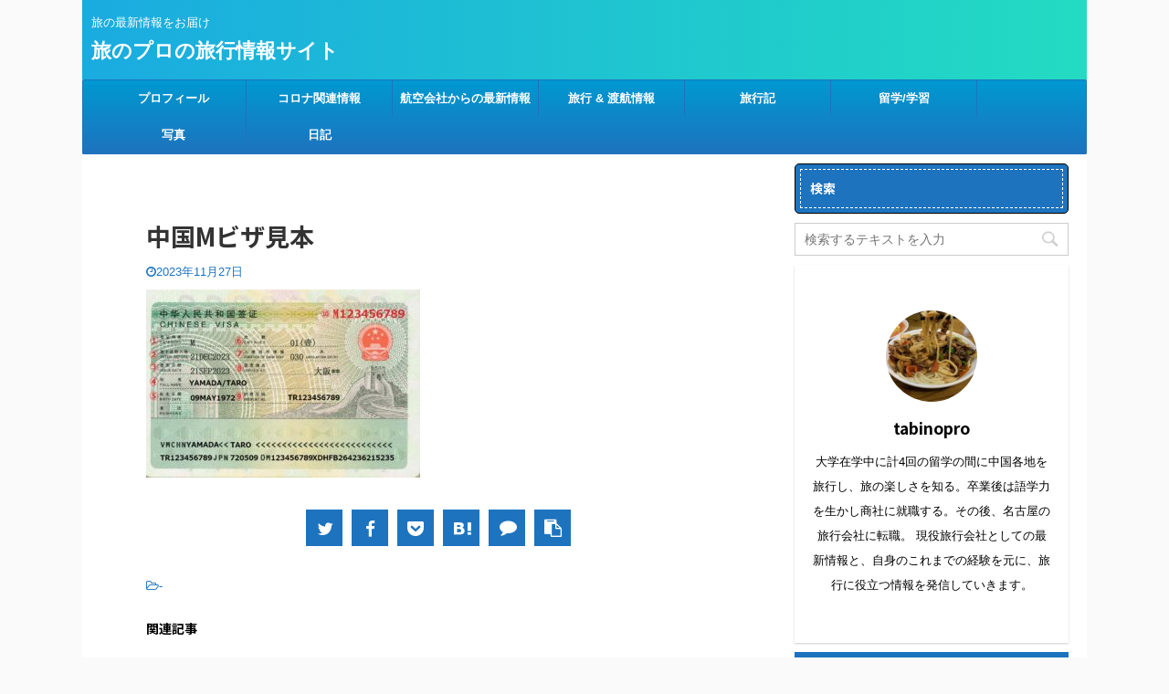

--- FILE ---
content_type: text/html; charset=UTF-8
request_url: https://tabinopro.com/chinease-businessvisa/%E4%B8%AD%E5%9B%BDm%E3%83%93%E3%82%B6%E8%A6%8B%E6%9C%AC
body_size: 17339
content:

<!DOCTYPE html>
<!--[if lt IE 7]>
<html class="ie6" lang="ja"> <![endif]-->
<!--[if IE 7]>
<html class="i7" lang="ja"> <![endif]-->
<!--[if IE 8]>
<html class="ie" lang="ja"> <![endif]-->
<!--[if gt IE 8]><!-->
<html lang="ja" class="">
	<!--<![endif]-->
	<head prefix="og: http://ogp.me/ns# fb: http://ogp.me/ns/fb# article: http://ogp.me/ns/article#">
		<meta charset="UTF-8" >
		<meta name="viewport" content="width=device-width,initial-scale=1.0,user-scalable=no,viewport-fit=cover">
		<meta name="format-detection" content="telephone=no" >
<script data-ad-client="ca-pub-6753618995439064" async src="https://pagead2.googlesyndication.com/pagead/js/adsbygoogle.js"></script>
					<meta name="robots" content="noindex,follow">
		
		<link rel="alternate" type="application/rss+xml" title="旅のプロの旅行情報サイト RSS Feed" href="https://tabinopro.com/feed" />
		<link rel="pingback" href="https://tabinopro.com/xmlrpc.php" >
		<!--[if lt IE 9]>
		<script src="https://tabinopro.com/wp-content/themes/affinger5/js/html5shiv.js"></script>
		<![endif]-->
				<meta name='robots' content='max-image-preview:large' />
	<style>img:is([sizes="auto" i], [sizes^="auto," i]) { contain-intrinsic-size: 3000px 1500px }</style>
	<title>中国Mビザ見本 - 旅のプロの旅行情報サイト</title>
<link rel='dns-prefetch' href='//ajax.googleapis.com' />
<script type="text/javascript">
/* <![CDATA[ */
window._wpemojiSettings = {"baseUrl":"https:\/\/s.w.org\/images\/core\/emoji\/15.0.3\/72x72\/","ext":".png","svgUrl":"https:\/\/s.w.org\/images\/core\/emoji\/15.0.3\/svg\/","svgExt":".svg","source":{"concatemoji":"https:\/\/tabinopro.com\/wp-includes\/js\/wp-emoji-release.min.js?ver=6.7.2"}};
/*! This file is auto-generated */
!function(i,n){var o,s,e;function c(e){try{var t={supportTests:e,timestamp:(new Date).valueOf()};sessionStorage.setItem(o,JSON.stringify(t))}catch(e){}}function p(e,t,n){e.clearRect(0,0,e.canvas.width,e.canvas.height),e.fillText(t,0,0);var t=new Uint32Array(e.getImageData(0,0,e.canvas.width,e.canvas.height).data),r=(e.clearRect(0,0,e.canvas.width,e.canvas.height),e.fillText(n,0,0),new Uint32Array(e.getImageData(0,0,e.canvas.width,e.canvas.height).data));return t.every(function(e,t){return e===r[t]})}function u(e,t,n){switch(t){case"flag":return n(e,"\ud83c\udff3\ufe0f\u200d\u26a7\ufe0f","\ud83c\udff3\ufe0f\u200b\u26a7\ufe0f")?!1:!n(e,"\ud83c\uddfa\ud83c\uddf3","\ud83c\uddfa\u200b\ud83c\uddf3")&&!n(e,"\ud83c\udff4\udb40\udc67\udb40\udc62\udb40\udc65\udb40\udc6e\udb40\udc67\udb40\udc7f","\ud83c\udff4\u200b\udb40\udc67\u200b\udb40\udc62\u200b\udb40\udc65\u200b\udb40\udc6e\u200b\udb40\udc67\u200b\udb40\udc7f");case"emoji":return!n(e,"\ud83d\udc26\u200d\u2b1b","\ud83d\udc26\u200b\u2b1b")}return!1}function f(e,t,n){var r="undefined"!=typeof WorkerGlobalScope&&self instanceof WorkerGlobalScope?new OffscreenCanvas(300,150):i.createElement("canvas"),a=r.getContext("2d",{willReadFrequently:!0}),o=(a.textBaseline="top",a.font="600 32px Arial",{});return e.forEach(function(e){o[e]=t(a,e,n)}),o}function t(e){var t=i.createElement("script");t.src=e,t.defer=!0,i.head.appendChild(t)}"undefined"!=typeof Promise&&(o="wpEmojiSettingsSupports",s=["flag","emoji"],n.supports={everything:!0,everythingExceptFlag:!0},e=new Promise(function(e){i.addEventListener("DOMContentLoaded",e,{once:!0})}),new Promise(function(t){var n=function(){try{var e=JSON.parse(sessionStorage.getItem(o));if("object"==typeof e&&"number"==typeof e.timestamp&&(new Date).valueOf()<e.timestamp+604800&&"object"==typeof e.supportTests)return e.supportTests}catch(e){}return null}();if(!n){if("undefined"!=typeof Worker&&"undefined"!=typeof OffscreenCanvas&&"undefined"!=typeof URL&&URL.createObjectURL&&"undefined"!=typeof Blob)try{var e="postMessage("+f.toString()+"("+[JSON.stringify(s),u.toString(),p.toString()].join(",")+"));",r=new Blob([e],{type:"text/javascript"}),a=new Worker(URL.createObjectURL(r),{name:"wpTestEmojiSupports"});return void(a.onmessage=function(e){c(n=e.data),a.terminate(),t(n)})}catch(e){}c(n=f(s,u,p))}t(n)}).then(function(e){for(var t in e)n.supports[t]=e[t],n.supports.everything=n.supports.everything&&n.supports[t],"flag"!==t&&(n.supports.everythingExceptFlag=n.supports.everythingExceptFlag&&n.supports[t]);n.supports.everythingExceptFlag=n.supports.everythingExceptFlag&&!n.supports.flag,n.DOMReady=!1,n.readyCallback=function(){n.DOMReady=!0}}).then(function(){return e}).then(function(){var e;n.supports.everything||(n.readyCallback(),(e=n.source||{}).concatemoji?t(e.concatemoji):e.wpemoji&&e.twemoji&&(t(e.twemoji),t(e.wpemoji)))}))}((window,document),window._wpemojiSettings);
/* ]]> */
</script>
<style id='wp-emoji-styles-inline-css' type='text/css'>

	img.wp-smiley, img.emoji {
		display: inline !important;
		border: none !important;
		box-shadow: none !important;
		height: 1em !important;
		width: 1em !important;
		margin: 0 0.07em !important;
		vertical-align: -0.1em !important;
		background: none !important;
		padding: 0 !important;
	}
</style>
<link rel='stylesheet' id='wp-block-library-css' href='https://tabinopro.com/wp-includes/css/dist/block-library/style.min.css?ver=6.7.2' type='text/css' media='all' />
<style id='classic-theme-styles-inline-css' type='text/css'>
/*! This file is auto-generated */
.wp-block-button__link{color:#fff;background-color:#32373c;border-radius:9999px;box-shadow:none;text-decoration:none;padding:calc(.667em + 2px) calc(1.333em + 2px);font-size:1.125em}.wp-block-file__button{background:#32373c;color:#fff;text-decoration:none}
</style>
<style id='global-styles-inline-css' type='text/css'>
:root{--wp--preset--aspect-ratio--square: 1;--wp--preset--aspect-ratio--4-3: 4/3;--wp--preset--aspect-ratio--3-4: 3/4;--wp--preset--aspect-ratio--3-2: 3/2;--wp--preset--aspect-ratio--2-3: 2/3;--wp--preset--aspect-ratio--16-9: 16/9;--wp--preset--aspect-ratio--9-16: 9/16;--wp--preset--color--black: #000000;--wp--preset--color--cyan-bluish-gray: #abb8c3;--wp--preset--color--white: #ffffff;--wp--preset--color--pale-pink: #f78da7;--wp--preset--color--vivid-red: #cf2e2e;--wp--preset--color--luminous-vivid-orange: #ff6900;--wp--preset--color--luminous-vivid-amber: #fcb900;--wp--preset--color--light-green-cyan: #7bdcb5;--wp--preset--color--vivid-green-cyan: #00d084;--wp--preset--color--pale-cyan-blue: #8ed1fc;--wp--preset--color--vivid-cyan-blue: #0693e3;--wp--preset--color--vivid-purple: #9b51e0;--wp--preset--color--soft-red: #e6514c;--wp--preset--color--light-grayish-red: #fdebee;--wp--preset--color--vivid-yellow: #ffc107;--wp--preset--color--very-pale-yellow: #fffde7;--wp--preset--color--very-light-gray: #fafafa;--wp--preset--color--very-dark-gray: #313131;--wp--preset--color--original-color-a: #43a047;--wp--preset--color--original-color-b: #795548;--wp--preset--color--original-color-c: #ec407a;--wp--preset--color--original-color-d: #9e9d24;--wp--preset--gradient--vivid-cyan-blue-to-vivid-purple: linear-gradient(135deg,rgba(6,147,227,1) 0%,rgb(155,81,224) 100%);--wp--preset--gradient--light-green-cyan-to-vivid-green-cyan: linear-gradient(135deg,rgb(122,220,180) 0%,rgb(0,208,130) 100%);--wp--preset--gradient--luminous-vivid-amber-to-luminous-vivid-orange: linear-gradient(135deg,rgba(252,185,0,1) 0%,rgba(255,105,0,1) 100%);--wp--preset--gradient--luminous-vivid-orange-to-vivid-red: linear-gradient(135deg,rgba(255,105,0,1) 0%,rgb(207,46,46) 100%);--wp--preset--gradient--very-light-gray-to-cyan-bluish-gray: linear-gradient(135deg,rgb(238,238,238) 0%,rgb(169,184,195) 100%);--wp--preset--gradient--cool-to-warm-spectrum: linear-gradient(135deg,rgb(74,234,220) 0%,rgb(151,120,209) 20%,rgb(207,42,186) 40%,rgb(238,44,130) 60%,rgb(251,105,98) 80%,rgb(254,248,76) 100%);--wp--preset--gradient--blush-light-purple: linear-gradient(135deg,rgb(255,206,236) 0%,rgb(152,150,240) 100%);--wp--preset--gradient--blush-bordeaux: linear-gradient(135deg,rgb(254,205,165) 0%,rgb(254,45,45) 50%,rgb(107,0,62) 100%);--wp--preset--gradient--luminous-dusk: linear-gradient(135deg,rgb(255,203,112) 0%,rgb(199,81,192) 50%,rgb(65,88,208) 100%);--wp--preset--gradient--pale-ocean: linear-gradient(135deg,rgb(255,245,203) 0%,rgb(182,227,212) 50%,rgb(51,167,181) 100%);--wp--preset--gradient--electric-grass: linear-gradient(135deg,rgb(202,248,128) 0%,rgb(113,206,126) 100%);--wp--preset--gradient--midnight: linear-gradient(135deg,rgb(2,3,129) 0%,rgb(40,116,252) 100%);--wp--preset--font-size--small: 13px;--wp--preset--font-size--medium: 20px;--wp--preset--font-size--large: 36px;--wp--preset--font-size--x-large: 42px;--wp--preset--spacing--20: 0.44rem;--wp--preset--spacing--30: 0.67rem;--wp--preset--spacing--40: 1rem;--wp--preset--spacing--50: 1.5rem;--wp--preset--spacing--60: 2.25rem;--wp--preset--spacing--70: 3.38rem;--wp--preset--spacing--80: 5.06rem;--wp--preset--shadow--natural: 6px 6px 9px rgba(0, 0, 0, 0.2);--wp--preset--shadow--deep: 12px 12px 50px rgba(0, 0, 0, 0.4);--wp--preset--shadow--sharp: 6px 6px 0px rgba(0, 0, 0, 0.2);--wp--preset--shadow--outlined: 6px 6px 0px -3px rgba(255, 255, 255, 1), 6px 6px rgba(0, 0, 0, 1);--wp--preset--shadow--crisp: 6px 6px 0px rgba(0, 0, 0, 1);}:where(.is-layout-flex){gap: 0.5em;}:where(.is-layout-grid){gap: 0.5em;}body .is-layout-flex{display: flex;}.is-layout-flex{flex-wrap: wrap;align-items: center;}.is-layout-flex > :is(*, div){margin: 0;}body .is-layout-grid{display: grid;}.is-layout-grid > :is(*, div){margin: 0;}:where(.wp-block-columns.is-layout-flex){gap: 2em;}:where(.wp-block-columns.is-layout-grid){gap: 2em;}:where(.wp-block-post-template.is-layout-flex){gap: 1.25em;}:where(.wp-block-post-template.is-layout-grid){gap: 1.25em;}.has-black-color{color: var(--wp--preset--color--black) !important;}.has-cyan-bluish-gray-color{color: var(--wp--preset--color--cyan-bluish-gray) !important;}.has-white-color{color: var(--wp--preset--color--white) !important;}.has-pale-pink-color{color: var(--wp--preset--color--pale-pink) !important;}.has-vivid-red-color{color: var(--wp--preset--color--vivid-red) !important;}.has-luminous-vivid-orange-color{color: var(--wp--preset--color--luminous-vivid-orange) !important;}.has-luminous-vivid-amber-color{color: var(--wp--preset--color--luminous-vivid-amber) !important;}.has-light-green-cyan-color{color: var(--wp--preset--color--light-green-cyan) !important;}.has-vivid-green-cyan-color{color: var(--wp--preset--color--vivid-green-cyan) !important;}.has-pale-cyan-blue-color{color: var(--wp--preset--color--pale-cyan-blue) !important;}.has-vivid-cyan-blue-color{color: var(--wp--preset--color--vivid-cyan-blue) !important;}.has-vivid-purple-color{color: var(--wp--preset--color--vivid-purple) !important;}.has-black-background-color{background-color: var(--wp--preset--color--black) !important;}.has-cyan-bluish-gray-background-color{background-color: var(--wp--preset--color--cyan-bluish-gray) !important;}.has-white-background-color{background-color: var(--wp--preset--color--white) !important;}.has-pale-pink-background-color{background-color: var(--wp--preset--color--pale-pink) !important;}.has-vivid-red-background-color{background-color: var(--wp--preset--color--vivid-red) !important;}.has-luminous-vivid-orange-background-color{background-color: var(--wp--preset--color--luminous-vivid-orange) !important;}.has-luminous-vivid-amber-background-color{background-color: var(--wp--preset--color--luminous-vivid-amber) !important;}.has-light-green-cyan-background-color{background-color: var(--wp--preset--color--light-green-cyan) !important;}.has-vivid-green-cyan-background-color{background-color: var(--wp--preset--color--vivid-green-cyan) !important;}.has-pale-cyan-blue-background-color{background-color: var(--wp--preset--color--pale-cyan-blue) !important;}.has-vivid-cyan-blue-background-color{background-color: var(--wp--preset--color--vivid-cyan-blue) !important;}.has-vivid-purple-background-color{background-color: var(--wp--preset--color--vivid-purple) !important;}.has-black-border-color{border-color: var(--wp--preset--color--black) !important;}.has-cyan-bluish-gray-border-color{border-color: var(--wp--preset--color--cyan-bluish-gray) !important;}.has-white-border-color{border-color: var(--wp--preset--color--white) !important;}.has-pale-pink-border-color{border-color: var(--wp--preset--color--pale-pink) !important;}.has-vivid-red-border-color{border-color: var(--wp--preset--color--vivid-red) !important;}.has-luminous-vivid-orange-border-color{border-color: var(--wp--preset--color--luminous-vivid-orange) !important;}.has-luminous-vivid-amber-border-color{border-color: var(--wp--preset--color--luminous-vivid-amber) !important;}.has-light-green-cyan-border-color{border-color: var(--wp--preset--color--light-green-cyan) !important;}.has-vivid-green-cyan-border-color{border-color: var(--wp--preset--color--vivid-green-cyan) !important;}.has-pale-cyan-blue-border-color{border-color: var(--wp--preset--color--pale-cyan-blue) !important;}.has-vivid-cyan-blue-border-color{border-color: var(--wp--preset--color--vivid-cyan-blue) !important;}.has-vivid-purple-border-color{border-color: var(--wp--preset--color--vivid-purple) !important;}.has-vivid-cyan-blue-to-vivid-purple-gradient-background{background: var(--wp--preset--gradient--vivid-cyan-blue-to-vivid-purple) !important;}.has-light-green-cyan-to-vivid-green-cyan-gradient-background{background: var(--wp--preset--gradient--light-green-cyan-to-vivid-green-cyan) !important;}.has-luminous-vivid-amber-to-luminous-vivid-orange-gradient-background{background: var(--wp--preset--gradient--luminous-vivid-amber-to-luminous-vivid-orange) !important;}.has-luminous-vivid-orange-to-vivid-red-gradient-background{background: var(--wp--preset--gradient--luminous-vivid-orange-to-vivid-red) !important;}.has-very-light-gray-to-cyan-bluish-gray-gradient-background{background: var(--wp--preset--gradient--very-light-gray-to-cyan-bluish-gray) !important;}.has-cool-to-warm-spectrum-gradient-background{background: var(--wp--preset--gradient--cool-to-warm-spectrum) !important;}.has-blush-light-purple-gradient-background{background: var(--wp--preset--gradient--blush-light-purple) !important;}.has-blush-bordeaux-gradient-background{background: var(--wp--preset--gradient--blush-bordeaux) !important;}.has-luminous-dusk-gradient-background{background: var(--wp--preset--gradient--luminous-dusk) !important;}.has-pale-ocean-gradient-background{background: var(--wp--preset--gradient--pale-ocean) !important;}.has-electric-grass-gradient-background{background: var(--wp--preset--gradient--electric-grass) !important;}.has-midnight-gradient-background{background: var(--wp--preset--gradient--midnight) !important;}.has-small-font-size{font-size: var(--wp--preset--font-size--small) !important;}.has-medium-font-size{font-size: var(--wp--preset--font-size--medium) !important;}.has-large-font-size{font-size: var(--wp--preset--font-size--large) !important;}.has-x-large-font-size{font-size: var(--wp--preset--font-size--x-large) !important;}
:where(.wp-block-post-template.is-layout-flex){gap: 1.25em;}:where(.wp-block-post-template.is-layout-grid){gap: 1.25em;}
:where(.wp-block-columns.is-layout-flex){gap: 2em;}:where(.wp-block-columns.is-layout-grid){gap: 2em;}
:root :where(.wp-block-pullquote){font-size: 1.5em;line-height: 1.6;}
</style>
<link rel='stylesheet' id='ppress-frontend-css' href='https://tabinopro.com/wp-content/plugins/wp-user-avatar/assets/css/frontend.min.css?ver=4.15.23' type='text/css' media='all' />
<link rel='stylesheet' id='ppress-flatpickr-css' href='https://tabinopro.com/wp-content/plugins/wp-user-avatar/assets/flatpickr/flatpickr.min.css?ver=4.15.23' type='text/css' media='all' />
<link rel='stylesheet' id='ppress-select2-css' href='https://tabinopro.com/wp-content/plugins/wp-user-avatar/assets/select2/select2.min.css?ver=6.7.2' type='text/css' media='all' />
<link rel='stylesheet' id='normalize-css' href='https://tabinopro.com/wp-content/themes/affinger5/css/normalize.css?ver=1.5.9' type='text/css' media='all' />
<link rel='stylesheet' id='font-awesome-css' href='https://tabinopro.com/wp-content/themes/affinger5/css/fontawesome/css/font-awesome.min.css?ver=4.7.0' type='text/css' media='all' />
<link rel='stylesheet' id='font-awesome-animation-css' href='https://tabinopro.com/wp-content/themes/affinger5/css/fontawesome/css/font-awesome-animation.min.css?ver=6.7.2' type='text/css' media='all' />
<link rel='stylesheet' id='st_svg-css' href='https://tabinopro.com/wp-content/themes/affinger5/st_svg/style.css?ver=6.7.2' type='text/css' media='all' />
<link rel='stylesheet' id='slick-css' href='https://tabinopro.com/wp-content/themes/affinger5/vendor/slick/slick.css?ver=1.8.0' type='text/css' media='all' />
<link rel='stylesheet' id='slick-theme-css' href='https://tabinopro.com/wp-content/themes/affinger5/vendor/slick/slick-theme.css?ver=1.8.0' type='text/css' media='all' />
<link rel='stylesheet' id='fonts-googleapis-notosansjp-css' href='//fonts.googleapis.com/css?family=Noto+Sans+JP%3A400%2C700&#038;display=swap&#038;subset=japanese&#038;ver=6.7.2' type='text/css' media='all' />
<link rel='stylesheet' id='style-css' href='https://tabinopro.com/wp-content/themes/affinger5/style.css?ver=6.7.2' type='text/css' media='all' />
<link rel='stylesheet' id='child-style-css' href='https://tabinopro.com/wp-content/themes/affinger5-child/style.css?ver=6.7.2' type='text/css' media='all' />
<link rel='stylesheet' id='single-css' href='https://tabinopro.com/wp-content/themes/affinger5/st-rankcss.php' type='text/css' media='all' />
<style id='akismet-widget-style-inline-css' type='text/css'>

			.a-stats {
				--akismet-color-mid-green: #357b49;
				--akismet-color-white: #fff;
				--akismet-color-light-grey: #f6f7f7;

				max-width: 350px;
				width: auto;
			}

			.a-stats * {
				all: unset;
				box-sizing: border-box;
			}

			.a-stats strong {
				font-weight: 600;
			}

			.a-stats a.a-stats__link,
			.a-stats a.a-stats__link:visited,
			.a-stats a.a-stats__link:active {
				background: var(--akismet-color-mid-green);
				border: none;
				box-shadow: none;
				border-radius: 8px;
				color: var(--akismet-color-white);
				cursor: pointer;
				display: block;
				font-family: -apple-system, BlinkMacSystemFont, 'Segoe UI', 'Roboto', 'Oxygen-Sans', 'Ubuntu', 'Cantarell', 'Helvetica Neue', sans-serif;
				font-weight: 500;
				padding: 12px;
				text-align: center;
				text-decoration: none;
				transition: all 0.2s ease;
			}

			/* Extra specificity to deal with TwentyTwentyOne focus style */
			.widget .a-stats a.a-stats__link:focus {
				background: var(--akismet-color-mid-green);
				color: var(--akismet-color-white);
				text-decoration: none;
			}

			.a-stats a.a-stats__link:hover {
				filter: brightness(110%);
				box-shadow: 0 4px 12px rgba(0, 0, 0, 0.06), 0 0 2px rgba(0, 0, 0, 0.16);
			}

			.a-stats .count {
				color: var(--akismet-color-white);
				display: block;
				font-size: 1.5em;
				line-height: 1.4;
				padding: 0 13px;
				white-space: nowrap;
			}
		
</style>
<link rel='stylesheet' id='fancybox-css' href='https://tabinopro.com/wp-content/plugins/easy-fancybox/fancybox/1.5.4/jquery.fancybox.min.css?ver=6.7.2' type='text/css' media='screen' />
<style id='fancybox-inline-css' type='text/css'>
#fancybox-outer{background:#ffffff}#fancybox-content{background:#ffffff;border-color:#ffffff;color:#000000;}#fancybox-title,#fancybox-title-float-main{color:#fff}
</style>
<link rel='stylesheet' id='st-themecss-css' href='https://tabinopro.com/wp-content/themes/affinger5/st-themecss-loader.php?ver=6.7.2' type='text/css' media='all' />
<script type="text/javascript" src="//ajax.googleapis.com/ajax/libs/jquery/1.11.3/jquery.min.js?ver=1.11.3" id="jquery-js"></script>
<script type="text/javascript" src="https://tabinopro.com/wp-content/plugins/wp-user-avatar/assets/flatpickr/flatpickr.min.js?ver=4.15.23" id="ppress-flatpickr-js"></script>
<script type="text/javascript" src="https://tabinopro.com/wp-content/plugins/wp-user-avatar/assets/select2/select2.min.js?ver=4.15.23" id="ppress-select2-js"></script>
<link rel="https://api.w.org/" href="https://tabinopro.com/wp-json/" /><link rel="alternate" title="JSON" type="application/json" href="https://tabinopro.com/wp-json/wp/v2/media/5842" /><link rel='shortlink' href='https://tabinopro.com/?p=5842' />
<link rel="alternate" title="oEmbed (JSON)" type="application/json+oembed" href="https://tabinopro.com/wp-json/oembed/1.0/embed?url=https%3A%2F%2Ftabinopro.com%2Fchinease-businessvisa%2F%25e4%25b8%25ad%25e5%259b%25bdm%25e3%2583%2593%25e3%2582%25b6%25e8%25a6%258b%25e6%259c%25ac" />
<link rel="alternate" title="oEmbed (XML)" type="text/xml+oembed" href="https://tabinopro.com/wp-json/oembed/1.0/embed?url=https%3A%2F%2Ftabinopro.com%2Fchinease-businessvisa%2F%25e4%25b8%25ad%25e5%259b%25bdm%25e3%2583%2593%25e3%2582%25b6%25e8%25a6%258b%25e6%259c%25ac&#038;format=xml" />
<!-- Google tag (gtag.js) -->
<script async src="https://www.googletagmanager.com/gtag/js?id=G-0V911JN2WK"></script>
<script>
  window.dataLayer = window.dataLayer || [];
  function gtag(){dataLayer.push(arguments);}
  gtag('js', new Date());

  gtag('config', 'G-0V911JN2WK');
</script>
<noscript><style>.lazyload[data-src]{display:none !important;}</style></noscript><style>.lazyload{background-image:none !important;}.lazyload:before{background-image:none !important;}</style><style type="text/css" id="custom-background-css">
body.custom-background { background-color: #fafafa; }
</style>
							


<script>
jQuery(function(){
    jQuery('.st-btn-open').click(function(){
        jQuery(this).next('.st-slidebox').stop(true, true).slideToggle();
    });
});
</script>

<script>
	jQuery(function(){
		jQuery("#toc_container:not(:has(ul ul))").addClass("only-toc");
		jQuery(".st-ac-box ul:has(.cat-item)").each(function(){
			jQuery(this).addClass("st-ac-cat");
		});
	});
</script>

<script>
	jQuery(function(){
					jQuery( '.post h4:not(.st-css-no):not(.st-matome):not(.rankh4):not(#reply-title):not(.point)' ).wrap( '<div class="st-h4husen-shadow"></div>' );
			jQuery( '.h4modoki' ).wrap( '<div class="st-h4husen-shadow"></div>' );
						jQuery('.st-star').parent('.rankh4').css('padding-bottom','5px'); // スターがある場合のランキング見出し調整
	});
</script>

			</head>
	<body class="attachment attachment-template-default single single-attachment postid-5842 attachmentid-5842 attachment-jpeg custom-background not-front-page" >
				<div id="st-ami">
				<div id="wrapper" class="">
				<div id="wrapper-in">
					<header id="">
						<div id="headbox-bg">
							<div class="clearfix" id="headbox">
										<nav id="s-navi" class="pcnone">
			<dl class="acordion">
				<dt class="trigger">
					<p class="acordion_button"><span class="op"><i class="fa st-svg-menu"></i></span></p>
					
								<!-- 追加メニュー -->
								
								<!-- 追加メニュー2 -->
								
									</dt>

				<dd class="acordion_tree">
					<div class="acordion_tree_content">

													<div class="st-ac-box">
								<div id="search-4" class="st-widgets-box ac-widgets-top widget_search"><div id="search">
	<form method="get" id="searchform" action="https://tabinopro.com/">
		<label class="hidden" for="s">
					</label>
		<input type="text" placeholder="検索するテキストを入力" value="" name="s" id="s" />
		<input type="image" src="https://tabinopro.com/wp-content/themes/affinger5/images/search.png" alt="検索" id="searchsubmit" />
	</form>
</div>
<!-- /stinger --> </div>							</div>
						

														<div class="menu-%e3%83%a1%e3%83%8b%e3%83%a5%e3%83%bc-container"><ul id="menu-%e3%83%a1%e3%83%8b%e3%83%a5%e3%83%bc" class="menu"><li id="menu-item-606" class="menu-item menu-item-type-post_type menu-item-object-page menu-item-606"><a href="https://tabinopro.com/profile"><span class="menu-item-label">プロフィール</span></a></li>
<li id="menu-item-4459" class="menu-item menu-item-type-post_type menu-item-object-page menu-item-has-children menu-item-4459"><a href="https://tabinopro.com/covid-news"><span class="menu-item-label">コロナ関連情報</span></a>
<ul class="sub-menu">
	<li id="menu-item-4818" class="menu-item menu-item-type-post_type menu-item-object-post menu-item-4818"><a href="https://tabinopro.com/about-china-immigration"><span class="menu-item-label">【まとめ】中国入国条件について解説</span></a></li>
	<li id="menu-item-4816" class="menu-item menu-item-type-post_type menu-item-object-post menu-item-4816"><a href="https://tabinopro.com/about-taiwan-immigration"><span class="menu-item-label">【まとめ】台湾入境条件について解説</span></a></li>
	<li id="menu-item-4871" class="menu-item menu-item-type-post_type menu-item-object-post menu-item-4871"><a href="https://tabinopro.com/about-hongkong-immigration"><span class="menu-item-label">【まとめ】香港入境条件について解説</span></a></li>
	<li id="menu-item-5011" class="menu-item menu-item-type-post_type menu-item-object-post menu-item-5011"><a href="https://tabinopro.com/about-indonesia-immigration"><span class="menu-item-label">【まとめ】インドネシア入国条件について解説</span></a></li>
	<li id="menu-item-4813" class="menu-item menu-item-type-post_type menu-item-object-post menu-item-4813"><a href="https://tabinopro.com/about-thailand-immigration"><span class="menu-item-label">【まとめ】タイ入国条件について解説</span></a></li>
	<li id="menu-item-4814" class="menu-item menu-item-type-post_type menu-item-object-post menu-item-4814"><a href="https://tabinopro.com/about-vietnam-immigration"><span class="menu-item-label">【まとめ】ベトナム入国条件について解説</span></a></li>
</ul>
</li>
<li id="menu-item-4484" class="menu-item menu-item-type-post_type menu-item-object-page menu-item-4484"><a href="https://tabinopro.com/airline-news"><span class="menu-item-label">航空会社からの最新情報</span></a></li>
<li id="menu-item-2803" class="menu-item menu-item-type-taxonomy menu-item-object-category menu-item-has-children menu-item-2803"><a href="https://tabinopro.com/category/%e6%97%85%e8%a1%8c%e6%83%85%e5%a0%b1"><span class="menu-item-label">旅行 &#038; 渡航情報</span></a>
<ul class="sub-menu">
	<li id="menu-item-2804" class="menu-item menu-item-type-taxonomy menu-item-object-category menu-item-2804"><a href="https://tabinopro.com/category/%e6%97%85%e8%a1%8c%e6%83%85%e5%a0%b1/%e6%96%b0%e5%9e%8b%e3%82%b3%e3%83%ad%e3%83%8a%e3%82%a6%e3%82%a4%e3%83%ab%e3%82%b9"><span class="menu-item-label">新型コロナウイルス</span></a></li>
	<li id="menu-item-2805" class="menu-item menu-item-type-taxonomy menu-item-object-category menu-item-2805"><a href="https://tabinopro.com/category/%e6%97%85%e8%a1%8c%e6%83%85%e5%a0%b1/visa"><span class="menu-item-label">査証(ビザ)</span></a></li>
	<li id="menu-item-2806" class="menu-item menu-item-type-taxonomy menu-item-object-category menu-item-2806"><a href="https://tabinopro.com/category/%e6%97%85%e8%a1%8c%e6%83%85%e5%a0%b1/ticket"><span class="menu-item-label">航空券・旅行会社</span></a></li>
	<li id="menu-item-1195" class="menu-item menu-item-type-post_type menu-item-object-page menu-item-has-children menu-item-1195"><a href="https://tabinopro.com/faq-list"><span class="menu-item-label">Q＆A</span></a>
	<ul class="sub-menu">
		<li id="menu-item-1228" class="menu-item menu-item-type-post_type menu-item-object-post menu-item-1228"><a href="https://tabinopro.com/faq-ticket"><span class="menu-item-label">Q＆A「航空券(チケット)に関するよくある質問」</span></a></li>
	</ul>
</li>
</ul>
</li>
<li id="menu-item-309" class="menu-item menu-item-type-taxonomy menu-item-object-category menu-item-has-children menu-item-309"><a href="https://tabinopro.com/category/travel-notes"><span class="menu-item-label">旅行記</span></a>
<ul class="sub-menu">
	<li id="menu-item-544" class="menu-item menu-item-type-taxonomy menu-item-object-category menu-item-544"><a href="https://tabinopro.com/category/travel-notes/2019xinjiang-travel"><span class="menu-item-label">2019年：新疆旅行記</span></a></li>
	<li id="menu-item-7201" class="menu-item menu-item-type-taxonomy menu-item-object-category menu-item-7201"><a href="https://tabinopro.com/category/travel-notes/2025%e5%b9%b4%ef%bc%9a%e5%8f%b0%e6%b9%be%e6%97%85%e8%a1%8c"><span class="menu-item-label">2025年：台湾旅行</span></a></li>
</ul>
</li>
<li id="menu-item-310" class="menu-item menu-item-type-taxonomy menu-item-object-category menu-item-310"><a href="https://tabinopro.com/category/%e7%95%99%e5%ad%a6%ef%bc%86%e5%ad%a6%e7%bf%92"><span class="menu-item-label">留学/学習</span></a></li>
<li id="menu-item-2813" class="menu-item menu-item-type-post_type menu-item-object-page menu-item-2813"><a href="https://tabinopro.com/photo-gallery"><span class="menu-item-label">写真</span></a></li>
<li id="menu-item-2811" class="menu-item menu-item-type-post_type menu-item-object-page menu-item-2811"><a href="https://tabinopro.com/diary"><span class="menu-item-label">日記</span></a></li>
</ul></div>							<div class="clear"></div>

						
					</div>
				</dd>
			</dl>
		</nav>
										<div id="header-l">
										
            
			
				<!-- キャプション -->
				                
					              		 	 <p class="descr sitenametop">
               		     	旅の最新情報をお届け               			 </p>
					                    
				                
				<!-- ロゴ又はブログ名 -->
				              		  <p class="sitename"><a href="https://tabinopro.com/">
                  		                      		    旅のプロの旅行情報サイト                   		               		  </a></p>
            					<!-- ロゴ又はブログ名ここまで -->

			    
		
    									</div><!-- /#header-l -->
								<div id="header-r" class="smanone">
									
								</div><!-- /#header-r -->
							</div><!-- /#headbox-bg -->
						</div><!-- /#headbox clearfix -->

						
						
						
						
											
<div id="gazou-wide">
			<div id="st-menubox">
			<div id="st-menuwide">
				<nav class="smanone clearfix"><ul id="menu-%e3%83%a1%e3%83%8b%e3%83%a5%e3%83%bc-1" class="menu"><li class="menu-item menu-item-type-post_type menu-item-object-page menu-item-606"><a href="https://tabinopro.com/profile">プロフィール</a></li>
<li class="menu-item menu-item-type-post_type menu-item-object-page menu-item-has-children menu-item-4459"><a href="https://tabinopro.com/covid-news">コロナ関連情報</a>
<ul class="sub-menu">
	<li class="menu-item menu-item-type-post_type menu-item-object-post menu-item-4818"><a href="https://tabinopro.com/about-china-immigration">【まとめ】中国入国条件について解説</a></li>
	<li class="menu-item menu-item-type-post_type menu-item-object-post menu-item-4816"><a href="https://tabinopro.com/about-taiwan-immigration">【まとめ】台湾入境条件について解説</a></li>
	<li class="menu-item menu-item-type-post_type menu-item-object-post menu-item-4871"><a href="https://tabinopro.com/about-hongkong-immigration">【まとめ】香港入境条件について解説</a></li>
	<li class="menu-item menu-item-type-post_type menu-item-object-post menu-item-5011"><a href="https://tabinopro.com/about-indonesia-immigration">【まとめ】インドネシア入国条件について解説</a></li>
	<li class="menu-item menu-item-type-post_type menu-item-object-post menu-item-4813"><a href="https://tabinopro.com/about-thailand-immigration">【まとめ】タイ入国条件について解説</a></li>
	<li class="menu-item menu-item-type-post_type menu-item-object-post menu-item-4814"><a href="https://tabinopro.com/about-vietnam-immigration">【まとめ】ベトナム入国条件について解説</a></li>
</ul>
</li>
<li class="menu-item menu-item-type-post_type menu-item-object-page menu-item-4484"><a href="https://tabinopro.com/airline-news">航空会社からの最新情報</a></li>
<li class="menu-item menu-item-type-taxonomy menu-item-object-category menu-item-has-children menu-item-2803"><a href="https://tabinopro.com/category/%e6%97%85%e8%a1%8c%e6%83%85%e5%a0%b1">旅行 &#038; 渡航情報</a>
<ul class="sub-menu">
	<li class="menu-item menu-item-type-taxonomy menu-item-object-category menu-item-2804"><a href="https://tabinopro.com/category/%e6%97%85%e8%a1%8c%e6%83%85%e5%a0%b1/%e6%96%b0%e5%9e%8b%e3%82%b3%e3%83%ad%e3%83%8a%e3%82%a6%e3%82%a4%e3%83%ab%e3%82%b9">新型コロナウイルス</a></li>
	<li class="menu-item menu-item-type-taxonomy menu-item-object-category menu-item-2805"><a href="https://tabinopro.com/category/%e6%97%85%e8%a1%8c%e6%83%85%e5%a0%b1/visa">査証(ビザ)</a></li>
	<li class="menu-item menu-item-type-taxonomy menu-item-object-category menu-item-2806"><a href="https://tabinopro.com/category/%e6%97%85%e8%a1%8c%e6%83%85%e5%a0%b1/ticket">航空券・旅行会社</a></li>
	<li class="menu-item menu-item-type-post_type menu-item-object-page menu-item-has-children menu-item-1195"><a href="https://tabinopro.com/faq-list">Q＆A</a>
	<ul class="sub-menu">
		<li class="menu-item menu-item-type-post_type menu-item-object-post menu-item-1228"><a href="https://tabinopro.com/faq-ticket">Q＆A「航空券(チケット)に関するよくある質問」</a></li>
	</ul>
</li>
</ul>
</li>
<li class="menu-item menu-item-type-taxonomy menu-item-object-category menu-item-has-children menu-item-309"><a href="https://tabinopro.com/category/travel-notes">旅行記</a>
<ul class="sub-menu">
	<li class="menu-item menu-item-type-taxonomy menu-item-object-category menu-item-544"><a href="https://tabinopro.com/category/travel-notes/2019xinjiang-travel">2019年：新疆旅行記</a></li>
	<li class="menu-item menu-item-type-taxonomy menu-item-object-category menu-item-7201"><a href="https://tabinopro.com/category/travel-notes/2025%e5%b9%b4%ef%bc%9a%e5%8f%b0%e6%b9%be%e6%97%85%e8%a1%8c">2025年：台湾旅行</a></li>
</ul>
</li>
<li class="menu-item menu-item-type-taxonomy menu-item-object-category menu-item-310"><a href="https://tabinopro.com/category/%e7%95%99%e5%ad%a6%ef%bc%86%e5%ad%a6%e7%bf%92">留学/学習</a></li>
<li class="menu-item menu-item-type-post_type menu-item-object-page menu-item-2813"><a href="https://tabinopro.com/photo-gallery">写真</a></li>
<li class="menu-item menu-item-type-post_type menu-item-object-page menu-item-2811"><a href="https://tabinopro.com/diary">日記</a></li>
</ul></nav>			</div>
		</div>
				</div>
					
					
					</header>

					

					<div id="content-w">

					
											<div id="st-header-under-widgets-box">
							
		<div id="st_custom_html_widget-1" class="widget_text st-header-under-widgets widget_st_custom_html_widget">
		
		<div class="textwidget custom-html-widget">
					</div>

		</div>
								</div>
					
					
	
			<div id="st-header-post-under-box" class="st-header-post-no-data "
		     style="">
			<div class="st-dark-cover">
							</div>
		</div>
	

<div id="content" class="clearfix">
	<div id="contentInner">
		<main>
			<article>
				<div id="post-5842" class="st-post post-5842 attachment type-attachment status-inherit hentry">

					
																
					
					<!--ぱんくず -->
										<!--/ ぱんくず -->

					<!--ループ開始 -->
										
																									<p class="st-catgroup">
															</p>
						
						<h1 class="entry-title">中国Mビザ見本</h1>

						
	<div class="blogbox ">
		<p><span class="kdate">
							<i class="fa fa-clock-o"></i><time class="updated" datetime="2023-11-27T10:10:36+0900">2023年11月27日</time>
					</span></p>
	</div>
					
					
					<div class="mainbox">
						<div id="nocopy" ><!-- コピー禁止エリアここから -->
							
																						
							<div class="entry-content">
								<p class="attachment"><a href='https://tabinopro.com/wp-content/uploads/2019/12/e369cceafbdf8660f97a9723f69e8138.jpg'><img fetchpriority="high" decoding="async" width="300" height="206" src="[data-uri]" class="attachment-medium size-medium lazyload" alt="中国Mビザ見本"   data-src="https://tabinopro.com/wp-content/uploads/2019/12/e369cceafbdf8660f97a9723f69e8138-300x206.jpg" data-srcset="https://tabinopro.com/wp-content/uploads/2019/12/e369cceafbdf8660f97a9723f69e8138-300x206.jpg 300w, https://tabinopro.com/wp-content/uploads/2019/12/e369cceafbdf8660f97a9723f69e8138-768x528.jpg 768w, https://tabinopro.com/wp-content/uploads/2019/12/e369cceafbdf8660f97a9723f69e8138.jpg 936w" data-sizes="auto" data-eio-rwidth="300" data-eio-rheight="206" /><noscript><img fetchpriority="high" decoding="async" width="300" height="206" src="https://tabinopro.com/wp-content/uploads/2019/12/e369cceafbdf8660f97a9723f69e8138-300x206.jpg" class="attachment-medium size-medium" alt="中国Mビザ見本" srcset="https://tabinopro.com/wp-content/uploads/2019/12/e369cceafbdf8660f97a9723f69e8138-300x206.jpg 300w, https://tabinopro.com/wp-content/uploads/2019/12/e369cceafbdf8660f97a9723f69e8138-768x528.jpg 768w, https://tabinopro.com/wp-content/uploads/2019/12/e369cceafbdf8660f97a9723f69e8138.jpg 936w" sizes="(max-width: 300px) 100vw, 300px" data-eio="l" /></noscript></a></p>
							</div>
						</div><!-- コピー禁止エリアここまで -->

												
					<div class="adbox">
				
							        
	
									<div style="padding-top:10px;">
						
		        
	
					</div>
							</div>
			

						
					</div><!-- .mainboxここまで -->

																
					
	
	<div class="sns ">
	<ul class="clearfix">
					<!--ツイートボタン-->
			<li class="twitter"> 
			<a rel="nofollow" onclick="window.open('//twitter.com/intent/tweet?url=https%3A%2F%2Ftabinopro.com%2Fchinease-businessvisa%2F%25e4%25b8%25ad%25e5%259b%25bdm%25e3%2583%2593%25e3%2582%25b6%25e8%25a6%258b%25e6%259c%25ac&text=%E4%B8%AD%E5%9B%BDM%E3%83%93%E3%82%B6%E8%A6%8B%E6%9C%AC&tw_p=tweetbutton', '', 'width=500,height=450'); return false;"><i class="fa fa-twitter"></i><span class="snstext " >Twitter</span></a>
			</li>
		
					<!--シェアボタン-->      
			<li class="facebook">
			<a href="//www.facebook.com/sharer.php?src=bm&u=https%3A%2F%2Ftabinopro.com%2Fchinease-businessvisa%2F%25e4%25b8%25ad%25e5%259b%25bdm%25e3%2583%2593%25e3%2582%25b6%25e8%25a6%258b%25e6%259c%25ac&t=%E4%B8%AD%E5%9B%BDM%E3%83%93%E3%82%B6%E8%A6%8B%E6%9C%AC" target="_blank" rel="nofollow noopener"><i class="fa fa-facebook"></i><span class="snstext " >Share</span>
			</a>
			</li>
		
					<!--ポケットボタン-->      
			<li class="pocket">
			<a rel="nofollow" onclick="window.open('//getpocket.com/edit?url=https%3A%2F%2Ftabinopro.com%2Fchinease-businessvisa%2F%25e4%25b8%25ad%25e5%259b%25bdm%25e3%2583%2593%25e3%2582%25b6%25e8%25a6%258b%25e6%259c%25ac&title=%E4%B8%AD%E5%9B%BDM%E3%83%93%E3%82%B6%E8%A6%8B%E6%9C%AC', '', 'width=500,height=350'); return false;"><i class="fa fa-get-pocket"></i><span class="snstext " >Pocket</span></a></li>
		
					<!--はてブボタン-->
			<li class="hatebu">       
				<a href="//b.hatena.ne.jp/entry/https://tabinopro.com/chinease-businessvisa/%e4%b8%ad%e5%9b%bdm%e3%83%93%e3%82%b6%e8%a6%8b%e6%9c%ac" class="hatena-bookmark-button" data-hatena-bookmark-layout="simple" title="中国Mビザ見本" rel="nofollow"><i class="fa st-svg-hateb"></i><span class="snstext " >Hatena</span>
				</a><script type="text/javascript" src="//b.st-hatena.com/js/bookmark_button.js" charset="utf-8" async="async"></script>

			</li>
		
					<!--LINEボタン-->   
			<li class="line">
			<a href="//line.me/R/msg/text/?%E4%B8%AD%E5%9B%BDM%E3%83%93%E3%82%B6%E8%A6%8B%E6%9C%AC%0Ahttps%3A%2F%2Ftabinopro.com%2Fchinease-businessvisa%2F%25e4%25b8%25ad%25e5%259b%25bdm%25e3%2583%2593%25e3%2582%25b6%25e8%25a6%258b%25e6%259c%25ac" target="_blank" rel="nofollow noopener"><i class="fa fa-comment" aria-hidden="true"></i><span class="snstext" >LINE</span></a>
			</li> 
		
					<!--URLコピーボタン-->
			<li class="share-copy">
			<a href="#" rel="nofollow" data-st-copy-text="中国Mビザ見本 / https://tabinopro.com/chinease-businessvisa/%e4%b8%ad%e5%9b%bdm%e3%83%93%e3%82%b6%e8%a6%8b%e6%9c%ac"><i class="fa fa-clipboard"></i><span class="snstext" >コピーする</span></a>
			</li>
		
	</ul>

	</div> 

											
											<p class="tagst">
							<i class="fa fa-folder-open-o" aria-hidden="true"></i>-<br/>
													</p>
					
					<aside>
						<p class="author" style="display:none;"><a href="https://tabinopro.com/author/tabinopro" title="tabinopro" class="vcard author"><span class="fn">author</span></a></p>
																		<!--ループ終了-->

																			
						<!--関連記事-->
						
	
	<h4 class="point"><span class="point-in">関連記事</span></h4>

	
<div class="kanren" data-st-load-more-content
     data-st-load-more-id="ea36b7b9-98e2-4e4e-9e84-d0dd84a13146">
						
			<dl class="clearfix">
				<dt><a href="https://tabinopro.com/travelworld-airport-bus-train">
						
															<img width="150" height="150" src="[data-uri]" class="attachment-st_thumb150 size-st_thumb150 wp-post-image lazyload" alt="旅行に必要な中国語" decoding="async"   data-src="https://tabinopro.com/wp-content/uploads/2020/01/4a40c4211a114195b2de1190195b8ee6-150x150.jpg" data-srcset="https://tabinopro.com/wp-content/uploads/2020/01/4a40c4211a114195b2de1190195b8ee6-150x150.jpg 150w, https://tabinopro.com/wp-content/uploads/2020/01/4a40c4211a114195b2de1190195b8ee6-60x60.jpg 60w" data-sizes="auto" data-eio-rwidth="150" data-eio-rheight="150" /><noscript><img width="150" height="150" src="https://tabinopro.com/wp-content/uploads/2020/01/4a40c4211a114195b2de1190195b8ee6-150x150.jpg" class="attachment-st_thumb150 size-st_thumb150 wp-post-image" alt="旅行に必要な中国語" decoding="async" srcset="https://tabinopro.com/wp-content/uploads/2020/01/4a40c4211a114195b2de1190195b8ee6-150x150.jpg 150w, https://tabinopro.com/wp-content/uploads/2020/01/4a40c4211a114195b2de1190195b8ee6-60x60.jpg 60w" sizes="(max-width: 150px) 100vw, 150px" data-eio="l" /></noscript>							
											</a></dt>
				<dd>
					
	
	<p class="st-catgroup itiran-category">
		<a href="https://tabinopro.com/category/travel-notes" title="View all posts in 旅行記" rel="category tag"><span class="catname st-catid10">旅行記</span></a> <a href="https://tabinopro.com/category/%e7%95%99%e5%ad%a6%ef%bc%86%e5%ad%a6%e7%bf%92" title="View all posts in 留学＆学習" rel="category tag"><span class="catname st-catid9">留学＆学習</span></a>	</p>

					<h5 class="kanren-t">
						<a href="https://tabinopro.com/travelworld-airport-bus-train">旅行で必要な中国語「空港・バス・列車」編</a>
					</h5>

						<div class="st-excerpt smanone">
		<p>旅行中に、”空港”や”中距離、長距離バス”、”列車"で実際によく使う会話や、想定されるトラブルを元に、「このフレーズを覚えておくと便利だ。」という中国語を紹介していきます。 語学の勉強目的の為の記事で ... </p>
	</div>
									</dd>
			</dl>
					
			<dl class="clearfix">
				<dt><a href="https://tabinopro.com/recipe-congbaoniurou">
						
															<img width="150" height="150" src="[data-uri]" class="attachment-st_thumb150 size-st_thumb150 wp-post-image lazyload" alt="葱爆牛肉" decoding="async"   data-src="https://tabinopro.com/wp-content/uploads/2020/04/2270689300df4f95f2affa8d186a4e21-150x150.jpg" data-srcset="https://tabinopro.com/wp-content/uploads/2020/04/2270689300df4f95f2affa8d186a4e21-150x150.jpg 150w, https://tabinopro.com/wp-content/uploads/2020/04/2270689300df4f95f2affa8d186a4e21-60x60.jpg 60w" data-sizes="auto" data-eio-rwidth="150" data-eio-rheight="150" /><noscript><img width="150" height="150" src="https://tabinopro.com/wp-content/uploads/2020/04/2270689300df4f95f2affa8d186a4e21-150x150.jpg" class="attachment-st_thumb150 size-st_thumb150 wp-post-image" alt="葱爆牛肉" decoding="async" srcset="https://tabinopro.com/wp-content/uploads/2020/04/2270689300df4f95f2affa8d186a4e21-150x150.jpg 150w, https://tabinopro.com/wp-content/uploads/2020/04/2270689300df4f95f2affa8d186a4e21-60x60.jpg 60w" sizes="(max-width: 150px) 100vw, 150px" data-eio="l" /></noscript>							
											</a></dt>
				<dd>
					
	
	<p class="st-catgroup itiran-category">
		<a href="https://tabinopro.com/category/travel-notes" title="View all posts in 旅行記" rel="category tag"><span class="catname st-catid10">旅行記</span></a>	</p>

					<h5 class="kanren-t">
						<a href="https://tabinopro.com/recipe-congbaoniurou">中国料理レシピ紹介≪葱爆牛(羊)肉を作ってみた≫</a>
					</h5>

						<div class="st-excerpt smanone">
		<p>&nbsp; 今回は西北地方で有名な葱爆羊肉の牛肉版の葱爆牛肉を作ってみました。 葱爆牛肉の作り方 材料　2人分 牛バラ........200～300g 葱or玉葱........1個 ピーマン... ... </p>
	</div>
									</dd>
			</dl>
					
			<dl class="clearfix">
				<dt><a href="https://tabinopro.com/travelagent-skill">
						
															<img width="150" height="150" src="[data-uri]" class="attachment-st_thumb150 size-st_thumb150 wp-post-image lazyload" alt="" decoding="async"   data-src="https://tabinopro.com/wp-content/uploads/2020/12/office-1209640_1280-150x150.jpg" data-srcset="https://tabinopro.com/wp-content/uploads/2020/12/office-1209640_1280-150x150.jpg 150w, https://tabinopro.com/wp-content/uploads/2020/12/office-1209640_1280-60x60.jpg 60w" data-sizes="auto" data-eio-rwidth="150" data-eio-rheight="150" /><noscript><img width="150" height="150" src="https://tabinopro.com/wp-content/uploads/2020/12/office-1209640_1280-150x150.jpg" class="attachment-st_thumb150 size-st_thumb150 wp-post-image" alt="" decoding="async" srcset="https://tabinopro.com/wp-content/uploads/2020/12/office-1209640_1280-150x150.jpg 150w, https://tabinopro.com/wp-content/uploads/2020/12/office-1209640_1280-60x60.jpg 60w" sizes="(max-width: 150px) 100vw, 150px" data-eio="l" /></noscript>							
											</a></dt>
				<dd>
					
	
	<p class="st-catgroup itiran-category">
		<a href="https://tabinopro.com/category/%e6%97%85%e8%a1%8c%e6%83%85%e5%a0%b1/ticket" title="View all posts in 航空券・旅行会社" rel="category tag"><span class="catname st-catid2">航空券・旅行会社</span></a>	</p>

					<h5 class="kanren-t">
						<a href="https://tabinopro.com/travelagent-skill">旅行会社で必要なスキル</a>
					</h5>

						<div class="st-excerpt smanone">
		<p>今回は主に初めて旅行業界に入る人をターゲットにして、旅行会社で必要とされるスキルについて、ご案内していきたいと思います。 &nbsp; 旅行会社で必要なスキル 最低限のパソコン操作ができること 入社時 ... </p>
	</div>
									</dd>
			</dl>
					
			<dl class="clearfix">
				<dt><a href="https://tabinopro.com/technicalterms-airticket-advanced">
						
															<img width="150" height="150" src="[data-uri]" class="attachment-st_thumb150 size-st_thumb150 wp-post-image lazyload" alt="専門知識" decoding="async"   data-src="https://tabinopro.com/wp-content/uploads/2020/02/867170a1890b501a2f656da918c66d18-150x150.jpg" data-srcset="https://tabinopro.com/wp-content/uploads/2020/02/867170a1890b501a2f656da918c66d18-150x150.jpg 150w, https://tabinopro.com/wp-content/uploads/2020/02/867170a1890b501a2f656da918c66d18-60x60.jpg 60w" data-sizes="auto" data-eio-rwidth="150" data-eio-rheight="150" /><noscript><img width="150" height="150" src="https://tabinopro.com/wp-content/uploads/2020/02/867170a1890b501a2f656da918c66d18-150x150.jpg" class="attachment-st_thumb150 size-st_thumb150 wp-post-image" alt="専門知識" decoding="async" srcset="https://tabinopro.com/wp-content/uploads/2020/02/867170a1890b501a2f656da918c66d18-150x150.jpg 150w, https://tabinopro.com/wp-content/uploads/2020/02/867170a1890b501a2f656da918c66d18-60x60.jpg 60w" sizes="(max-width: 150px) 100vw, 150px" data-eio="l" /></noscript>							
											</a></dt>
				<dd>
					
	
	<p class="st-catgroup itiran-category">
		<a href="https://tabinopro.com/category/%e6%97%85%e8%a1%8c%e6%83%85%e5%a0%b1/ticket" title="View all posts in 航空券・旅行会社" rel="category tag"><span class="catname st-catid2">航空券・旅行会社</span></a>	</p>

					<h5 class="kanren-t">
						<a href="https://tabinopro.com/technicalterms-airticket-advanced">航空券&#038;旅行業界の専門用語一覧(上級編)</a>
					</h5>

						<div class="st-excerpt smanone">
		<p>旅行業界では様々な専門用語を使って日々業務が行われています。今回は数ある航空券に関する専門用語の中から、上級編として、一般の旅行者の人があまり目しない、普段聞いたことがない用語を紹介していきます。 問 ... </p>
	</div>
									</dd>
			</dl>
					
			<dl class="clearfix">
				<dt><a href="https://tabinopro.com/chineseairline-phonenumber">
						
															<img width="150" height="150" src="[data-uri]" class="attachment-st_thumb150 size-st_thumb150 wp-post-image lazyload" alt="中国系航空会社連絡先" decoding="async"   data-src="https://tabinopro.com/wp-content/uploads/2020/02/7d9465849a5f35b668e90c1ef0baffa4-150x150.jpg" data-srcset="https://tabinopro.com/wp-content/uploads/2020/02/7d9465849a5f35b668e90c1ef0baffa4-150x150.jpg 150w, https://tabinopro.com/wp-content/uploads/2020/02/7d9465849a5f35b668e90c1ef0baffa4-60x60.jpg 60w" data-sizes="auto" data-eio-rwidth="150" data-eio-rheight="150" /><noscript><img width="150" height="150" src="https://tabinopro.com/wp-content/uploads/2020/02/7d9465849a5f35b668e90c1ef0baffa4-150x150.jpg" class="attachment-st_thumb150 size-st_thumb150 wp-post-image" alt="中国系航空会社連絡先" decoding="async" srcset="https://tabinopro.com/wp-content/uploads/2020/02/7d9465849a5f35b668e90c1ef0baffa4-150x150.jpg 150w, https://tabinopro.com/wp-content/uploads/2020/02/7d9465849a5f35b668e90c1ef0baffa4-60x60.jpg 60w" sizes="(max-width: 150px) 100vw, 150px" data-eio="l" /></noscript>							
											</a></dt>
				<dd>
					
	
	<p class="st-catgroup itiran-category">
		<a href="https://tabinopro.com/category/%e6%97%85%e8%a1%8c%e6%83%85%e5%a0%b1/%e6%96%b0%e5%9e%8b%e3%82%b3%e3%83%ad%e3%83%8a%e3%82%a6%e3%82%a4%e3%83%ab%e3%82%b9" title="View all posts in 新型コロナウイルス" rel="category tag"><span class="catname st-catid15">新型コロナウイルス</span></a> <a href="https://tabinopro.com/category/%e6%97%85%e8%a1%8c%e6%83%85%e5%a0%b1/ticket" title="View all posts in 航空券・旅行会社" rel="category tag"><span class="catname st-catid2">航空券・旅行会社</span></a>	</p>

					<h5 class="kanren-t">
						<a href="https://tabinopro.com/chineseairline-phonenumber">中国系航空会社 連絡先 電話番号 一覧（日本国内）</a>
					</h5>

						<div class="st-excerpt smanone">
		<p>中国系航空会社の連絡先一覧になります。 関連記事 航空会社連絡先一覧（日本国内） 【最新】日中路線・国際線の運行状況一覧 中国系航空会社 連絡先 電話番号 一覧（日本国内） BK 奥凱航空 支店 日本 ... </p>
	</div>
									</dd>
			</dl>
					</div>


						<!--ページナビ-->
						<div class="p-navi clearfix">
							<dl>
																
																							</dl>
						</div>
					</aside>

				</div>
				<!--/post-->
			</article>
		</main>
	</div>
	<!-- /#contentInner -->
	<div id="side">
	<aside>

					<div class="side-topad">
				<div id="search-3" class="ad widget_search"><p class="st-widgets-title"><span>検索</span></p><div id="search">
	<form method="get" id="searchform" action="https://tabinopro.com/">
		<label class="hidden" for="s">
					</label>
		<input type="text" placeholder="検索するテキストを入力" value="" name="s" id="s" />
		<input type="image" src="https://tabinopro.com/wp-content/themes/affinger5/images/search.png" alt="検索" id="searchsubmit" />
	</form>
</div>
<!-- /stinger --> </div><div id="authorst_widget-1" class="ad widget_authorst_widget"><div class="st-author-box st-author-master">

<div class="st-author-profile">
		<div class="st-author-profile-avatar">
					<img alt='' src="[data-uri]"  class="avatar avatar-150 photo lazyload" height='150' width='150' decoding='async' data-src="https://tabinopro.com/wp-content/uploads/2019/12/7f4adaaa7f039a7b4e9868bb80c964a6-rotated-e1577090399159-150x150.jpg" data-srcset="https://tabinopro.com/wp-content/uploads/2019/12/7f4adaaa7f039a7b4e9868bb80c964a6-rotated-e1577090399159.jpg 2x" data-eio-rwidth="150" data-eio-rheight="150" /><noscript><img alt='' src='https://tabinopro.com/wp-content/uploads/2019/12/7f4adaaa7f039a7b4e9868bb80c964a6-rotated-e1577090399159-150x150.jpg' srcset='https://tabinopro.com/wp-content/uploads/2019/12/7f4adaaa7f039a7b4e9868bb80c964a6-rotated-e1577090399159.jpg 2x' class='avatar avatar-150 photo' height='150' width='150' decoding='async' data-eio="l" /></noscript>			</div>

	<div class="post st-author-profile-content">
		<p class="st-author-nickname">tabinopro</p>
		<p class="st-author-description">大学在学中に計4回の留学の間に中国各地を旅行し、旅の楽しさを知る。卒業後は語学力を生かし商社に就職する。その後、名古屋の旅行会社に転職。
現役旅行会社としての最新情報と、自身のこれまでの経験を元に、旅行に役立つ情報を発信していきます。</p>
		<div class="sns">
			<ul class="profile-sns clearfix">

				
				
				
				
				
				
				
				
			</ul>
		</div>
			</div>
</div>
</div></div><div id="sidemenu_widget-1" class="ad widget_sidemenu_widget"><div id="sidebg"><div class="st-pagelists"><ul id="menu-%e3%83%a1%e3%83%8b%e3%83%a5%e3%83%bc-2" class=""><li class="menu-item menu-item-type-post_type menu-item-object-page menu-item-606"><a href="https://tabinopro.com/profile">プロフィール</a></li>
<li class="menu-item menu-item-type-post_type menu-item-object-page menu-item-has-children menu-item-4459"><a href="https://tabinopro.com/covid-news">コロナ関連情報</a>
<ul class="sub-menu">
	<li class="menu-item menu-item-type-post_type menu-item-object-post menu-item-4818"><a href="https://tabinopro.com/about-china-immigration">【まとめ】中国入国条件について解説</a></li>
	<li class="menu-item menu-item-type-post_type menu-item-object-post menu-item-4816"><a href="https://tabinopro.com/about-taiwan-immigration">【まとめ】台湾入境条件について解説</a></li>
	<li class="menu-item menu-item-type-post_type menu-item-object-post menu-item-4871"><a href="https://tabinopro.com/about-hongkong-immigration">【まとめ】香港入境条件について解説</a></li>
	<li class="menu-item menu-item-type-post_type menu-item-object-post menu-item-5011"><a href="https://tabinopro.com/about-indonesia-immigration">【まとめ】インドネシア入国条件について解説</a></li>
	<li class="menu-item menu-item-type-post_type menu-item-object-post menu-item-4813"><a href="https://tabinopro.com/about-thailand-immigration">【まとめ】タイ入国条件について解説</a></li>
	<li class="menu-item menu-item-type-post_type menu-item-object-post menu-item-4814"><a href="https://tabinopro.com/about-vietnam-immigration">【まとめ】ベトナム入国条件について解説</a></li>
</ul>
</li>
<li class="menu-item menu-item-type-post_type menu-item-object-page menu-item-4484"><a href="https://tabinopro.com/airline-news">航空会社からの最新情報</a></li>
<li class="menu-item menu-item-type-taxonomy menu-item-object-category menu-item-has-children menu-item-2803"><a href="https://tabinopro.com/category/%e6%97%85%e8%a1%8c%e6%83%85%e5%a0%b1">旅行 &#038; 渡航情報</a>
<ul class="sub-menu">
	<li class="menu-item menu-item-type-taxonomy menu-item-object-category menu-item-2804"><a href="https://tabinopro.com/category/%e6%97%85%e8%a1%8c%e6%83%85%e5%a0%b1/%e6%96%b0%e5%9e%8b%e3%82%b3%e3%83%ad%e3%83%8a%e3%82%a6%e3%82%a4%e3%83%ab%e3%82%b9">新型コロナウイルス</a></li>
	<li class="menu-item menu-item-type-taxonomy menu-item-object-category menu-item-2805"><a href="https://tabinopro.com/category/%e6%97%85%e8%a1%8c%e6%83%85%e5%a0%b1/visa">査証(ビザ)</a></li>
	<li class="menu-item menu-item-type-taxonomy menu-item-object-category menu-item-2806"><a href="https://tabinopro.com/category/%e6%97%85%e8%a1%8c%e6%83%85%e5%a0%b1/ticket">航空券・旅行会社</a></li>
	<li class="menu-item menu-item-type-post_type menu-item-object-page menu-item-has-children menu-item-1195"><a href="https://tabinopro.com/faq-list">Q＆A</a>
	<ul class="sub-menu">
		<li class="menu-item menu-item-type-post_type menu-item-object-post menu-item-1228"><a href="https://tabinopro.com/faq-ticket">Q＆A「航空券(チケット)に関するよくある質問」</a></li>
	</ul>
</li>
</ul>
</li>
<li class="menu-item menu-item-type-taxonomy menu-item-object-category menu-item-has-children menu-item-309"><a href="https://tabinopro.com/category/travel-notes">旅行記</a>
<ul class="sub-menu">
	<li class="menu-item menu-item-type-taxonomy menu-item-object-category menu-item-544"><a href="https://tabinopro.com/category/travel-notes/2019xinjiang-travel">2019年：新疆旅行記</a></li>
	<li class="menu-item menu-item-type-taxonomy menu-item-object-category menu-item-7201"><a href="https://tabinopro.com/category/travel-notes/2025%e5%b9%b4%ef%bc%9a%e5%8f%b0%e6%b9%be%e6%97%85%e8%a1%8c">2025年：台湾旅行</a></li>
</ul>
</li>
<li class="menu-item menu-item-type-taxonomy menu-item-object-category menu-item-310"><a href="https://tabinopro.com/category/%e7%95%99%e5%ad%a6%ef%bc%86%e5%ad%a6%e7%bf%92">留学/学習</a></li>
<li class="menu-item menu-item-type-post_type menu-item-object-page menu-item-2813"><a href="https://tabinopro.com/photo-gallery">写真</a></li>
<li class="menu-item menu-item-type-post_type menu-item-object-page menu-item-2811"><a href="https://tabinopro.com/diary">日記</a></li>
</ul></div></div></div>			</div>
		
					<div class="kanren ">
										<dl class="clearfix">
				<dt><a href="https://tabinopro.com/china-m-visa-online-ver2">
													<img width="150" height="150" src="[data-uri]" class="attachment-st_thumb150 size-st_thumb150 wp-post-image lazyload" alt="" decoding="async"   data-src="https://tabinopro.com/wp-content/uploads/2025/07/c02cb44f84102bc59ef8728e9a8f9ba5-150x150.jpg" data-srcset="https://tabinopro.com/wp-content/uploads/2025/07/c02cb44f84102bc59ef8728e9a8f9ba5-150x150.jpg 150w, https://tabinopro.com/wp-content/uploads/2025/07/c02cb44f84102bc59ef8728e9a8f9ba5-60x60.jpg 60w" data-sizes="auto" data-eio-rwidth="150" data-eio-rheight="150" /><noscript><img width="150" height="150" src="https://tabinopro.com/wp-content/uploads/2025/07/c02cb44f84102bc59ef8728e9a8f9ba5-150x150.jpg" class="attachment-st_thumb150 size-st_thumb150 wp-post-image" alt="" decoding="async" srcset="https://tabinopro.com/wp-content/uploads/2025/07/c02cb44f84102bc59ef8728e9a8f9ba5-150x150.jpg 150w, https://tabinopro.com/wp-content/uploads/2025/07/c02cb44f84102bc59ef8728e9a8f9ba5-60x60.jpg 60w" sizes="(max-width: 150px) 100vw, 150px" data-eio="l" /></noscript>											</a></dt>
				<dd>
					
	
	<p class="st-catgroup itiran-category">
		<a href="https://tabinopro.com/category/%e6%97%85%e8%a1%8c%e6%83%85%e5%a0%b1" title="View all posts in 旅行情報" rel="category tag"><span class="catname st-catid18">旅行情報</span></a> <a href="https://tabinopro.com/category/%e6%97%85%e8%a1%8c%e6%83%85%e5%a0%b1/visa" title="View all posts in 査証(ビザ)" rel="category tag"><span class="catname st-catid3">査証(ビザ)</span></a>	</p>
					<h5 class="kanren-t"><a href="https://tabinopro.com/china-m-visa-online-ver2">最新版【中国ビザ】申請用紙のオンライン入力を徹底解説「M/Z/F/Q2/S1/S2/X1/X2に対応」</a></h5>
						<div class="blog_info">
		<p>
							<i class="fa fa-refresh"></i>2026/1/8					</p>
	</div>
														</dd>
			</dl>
								<dl class="clearfix">
				<dt><a href="https://tabinopro.com/about-china-immigration">
													<img width="150" height="150" src="[data-uri]" class="attachment-st_thumb150 size-st_thumb150 wp-post-image lazyload" alt="" decoding="async"   data-src="https://tabinopro.com/wp-content/uploads/2022/04/beijing-g36e3ddbbd_1280-150x150.jpg" data-srcset="https://tabinopro.com/wp-content/uploads/2022/04/beijing-g36e3ddbbd_1280-150x150.jpg 150w, https://tabinopro.com/wp-content/uploads/2022/04/beijing-g36e3ddbbd_1280-60x60.jpg 60w" data-sizes="auto" data-eio-rwidth="150" data-eio-rheight="150" /><noscript><img width="150" height="150" src="https://tabinopro.com/wp-content/uploads/2022/04/beijing-g36e3ddbbd_1280-150x150.jpg" class="attachment-st_thumb150 size-st_thumb150 wp-post-image" alt="" decoding="async" srcset="https://tabinopro.com/wp-content/uploads/2022/04/beijing-g36e3ddbbd_1280-150x150.jpg 150w, https://tabinopro.com/wp-content/uploads/2022/04/beijing-g36e3ddbbd_1280-60x60.jpg 60w" sizes="(max-width: 150px) 100vw, 150px" data-eio="l" /></noscript>											</a></dt>
				<dd>
					
	
	<p class="st-catgroup itiran-category">
		<a href="https://tabinopro.com/category/%e6%97%85%e8%a1%8c%e6%83%85%e5%a0%b1/%e6%96%b0%e5%9e%8b%e3%82%b3%e3%83%ad%e3%83%8a%e3%82%a6%e3%82%a4%e3%83%ab%e3%82%b9" title="View all posts in 新型コロナウイルス" rel="category tag"><span class="catname st-catid15">新型コロナウイルス</span></a> <a href="https://tabinopro.com/category/%e6%97%85%e8%a1%8c%e6%83%85%e5%a0%b1" title="View all posts in 旅行情報" rel="category tag"><span class="catname st-catid18">旅行情報</span></a>	</p>
					<h5 class="kanren-t"><a href="https://tabinopro.com/about-china-immigration">【まとめ】中国 入国条件「手順・方法」について解説</a></h5>
						<div class="blog_info">
		<p>
							<i class="fa fa-refresh"></i>2025/11/4					</p>
	</div>
														</dd>
			</dl>
								<dl class="clearfix">
				<dt><a href="https://tabinopro.com/news-coronavirus-china-access-restrictions">
													<img width="150" height="150" src="[data-uri]" class="attachment-st_thumb150 size-st_thumb150 wp-post-image lazyload" alt="access-restrictions" decoding="async"   data-src="https://tabinopro.com/wp-content/uploads/2020/03/access-restrictions-150x150.jpg" data-srcset="https://tabinopro.com/wp-content/uploads/2020/03/access-restrictions-150x150.jpg 150w, https://tabinopro.com/wp-content/uploads/2020/03/access-restrictions-60x60.jpg 60w" data-sizes="auto" data-eio-rwidth="150" data-eio-rheight="150" /><noscript><img width="150" height="150" src="https://tabinopro.com/wp-content/uploads/2020/03/access-restrictions-150x150.jpg" class="attachment-st_thumb150 size-st_thumb150 wp-post-image" alt="access-restrictions" decoding="async" srcset="https://tabinopro.com/wp-content/uploads/2020/03/access-restrictions-150x150.jpg 150w, https://tabinopro.com/wp-content/uploads/2020/03/access-restrictions-60x60.jpg 60w" sizes="(max-width: 150px) 100vw, 150px" data-eio="l" /></noscript>											</a></dt>
				<dd>
					
	
	<p class="st-catgroup itiran-category">
		<a href="https://tabinopro.com/category/%e6%97%85%e8%a1%8c%e6%83%85%e5%a0%b1/%e6%96%b0%e5%9e%8b%e3%82%b3%e3%83%ad%e3%83%8a%e3%82%a6%e3%82%a4%e3%83%ab%e3%82%b9" title="View all posts in 新型コロナウイルス" rel="category tag"><span class="catname st-catid15">新型コロナウイルス</span></a> <a href="https://tabinopro.com/category/%e6%97%85%e8%a1%8c%e6%83%85%e5%a0%b1" title="View all posts in 旅行情報" rel="category tag"><span class="catname st-catid18">旅行情報</span></a> <a href="https://tabinopro.com/category/%e6%97%85%e8%a1%8c%e6%83%85%e5%a0%b1/visa" title="View all posts in 査証(ビザ)" rel="category tag"><span class="catname st-catid3">査証(ビザ)</span></a> <a href="https://tabinopro.com/category/%e6%97%85%e8%a1%8c%e6%83%85%e5%a0%b1/ticket" title="View all posts in 航空券・旅行会社" rel="category tag"><span class="catname st-catid2">航空券・旅行会社</span></a>	</p>
					<h5 class="kanren-t"><a href="https://tabinopro.com/news-coronavirus-china-access-restrictions">【随時更新】中国に関する最新情報のまとめ一覧</a></h5>
						<div class="blog_info">
		<p>
							<i class="fa fa-refresh"></i>2026/1/6					</p>
	</div>
														</dd>
			</dl>
								<dl class="clearfix">
				<dt><a href="https://tabinopro.com/china-goodpoint-badpoint">
													<img width="150" height="150" src="[data-uri]" class="attachment-st_thumb150 size-st_thumb150 wp-post-image lazyload" alt="中国" decoding="async"   data-src="https://tabinopro.com/wp-content/uploads/2020/02/c13dceabcb143acd6c9298265d618a9f-150x150.jpg" data-srcset="https://tabinopro.com/wp-content/uploads/2020/02/c13dceabcb143acd6c9298265d618a9f-150x150.jpg 150w, https://tabinopro.com/wp-content/uploads/2020/02/c13dceabcb143acd6c9298265d618a9f-60x60.jpg 60w" data-sizes="auto" data-eio-rwidth="150" data-eio-rheight="150" /><noscript><img width="150" height="150" src="https://tabinopro.com/wp-content/uploads/2020/02/c13dceabcb143acd6c9298265d618a9f-150x150.jpg" class="attachment-st_thumb150 size-st_thumb150 wp-post-image" alt="中国" decoding="async" srcset="https://tabinopro.com/wp-content/uploads/2020/02/c13dceabcb143acd6c9298265d618a9f-150x150.jpg 150w, https://tabinopro.com/wp-content/uploads/2020/02/c13dceabcb143acd6c9298265d618a9f-60x60.jpg 60w" sizes="(max-width: 150px) 100vw, 150px" data-eio="l" /></noscript>											</a></dt>
				<dd>
					
	
	<p class="st-catgroup itiran-category">
		<a href="https://tabinopro.com/category/%e6%97%85%e8%a1%8c%e6%83%85%e5%a0%b1" title="View all posts in 旅行情報" rel="category tag"><span class="catname st-catid18">旅行情報</span></a> <a href="https://tabinopro.com/category/travel-notes" title="View all posts in 旅行記" rel="category tag"><span class="catname st-catid10">旅行記</span></a> <a href="https://tabinopro.com/category/%e7%95%99%e5%ad%a6%ef%bc%86%e5%ad%a6%e7%bf%92" title="View all posts in 留学＆学習" rel="category tag"><span class="catname st-catid9">留学＆学習</span></a>	</p>
					<h5 class="kanren-t"><a href="https://tabinopro.com/china-goodpoint-badpoint">【中国の魅力】中国の"いいところ"と"悪いところ"を中国好きが6個紹介</a></h5>
						<div class="blog_info">
		<p>
							<i class="fa fa-refresh"></i>2025/2/19					</p>
	</div>
														</dd>
			</dl>
								<dl class="clearfix">
				<dt><a href="https://tabinopro.com/chinease-businessvisa">
													<img width="150" height="150" src="[data-uri]" class="attachment-st_thumb150 size-st_thumb150 wp-post-image lazyload" alt="" decoding="async"   data-src="https://tabinopro.com/wp-content/uploads/2019/12/passport-2733068_1280-150x150.jpg" data-srcset="https://tabinopro.com/wp-content/uploads/2019/12/passport-2733068_1280-150x150.jpg 150w, https://tabinopro.com/wp-content/uploads/2019/12/passport-2733068_1280-60x60.jpg 60w" data-sizes="auto" data-eio-rwidth="150" data-eio-rheight="150" /><noscript><img width="150" height="150" src="https://tabinopro.com/wp-content/uploads/2019/12/passport-2733068_1280-150x150.jpg" class="attachment-st_thumb150 size-st_thumb150 wp-post-image" alt="" decoding="async" srcset="https://tabinopro.com/wp-content/uploads/2019/12/passport-2733068_1280-150x150.jpg 150w, https://tabinopro.com/wp-content/uploads/2019/12/passport-2733068_1280-60x60.jpg 60w" sizes="(max-width: 150px) 100vw, 150px" data-eio="l" /></noscript>											</a></dt>
				<dd>
					
	
	<p class="st-catgroup itiran-category">
		<a href="https://tabinopro.com/category/%e6%97%85%e8%a1%8c%e6%83%85%e5%a0%b1" title="View all posts in 旅行情報" rel="category tag"><span class="catname st-catid18">旅行情報</span></a> <a href="https://tabinopro.com/category/%e6%97%85%e8%a1%8c%e6%83%85%e5%a0%b1/visa" title="View all posts in 査証(ビザ)" rel="category tag"><span class="catname st-catid3">査証(ビザ)</span></a>	</p>
					<h5 class="kanren-t"><a href="https://tabinopro.com/chinease-businessvisa">【徹底解説】中国・商務貿易（Ｍ）ビザの種類と必要書類について</a></h5>
						<div class="blog_info">
		<p>
							<i class="fa fa-refresh"></i>2026/1/6					</p>
	</div>
														</dd>
			</dl>
								<dl class="clearfix">
				<dt><a href="https://tabinopro.com/trip-2025-taiwan-takao">
													<img width="150" height="150" src="[data-uri]" class="attachment-st_thumb150 size-st_thumb150 wp-post-image lazyload" alt="" decoding="async"   data-src="https://tabinopro.com/wp-content/uploads/2026/01/IMG_6492-150x150.jpeg" data-srcset="https://tabinopro.com/wp-content/uploads/2026/01/IMG_6492-150x150.jpeg 150w, https://tabinopro.com/wp-content/uploads/2026/01/IMG_6492-60x60.jpeg 60w" data-sizes="auto" data-eio-rwidth="150" data-eio-rheight="150" /><noscript><img width="150" height="150" src="https://tabinopro.com/wp-content/uploads/2026/01/IMG_6492-150x150.jpeg" class="attachment-st_thumb150 size-st_thumb150 wp-post-image" alt="" decoding="async" srcset="https://tabinopro.com/wp-content/uploads/2026/01/IMG_6492-150x150.jpeg 150w, https://tabinopro.com/wp-content/uploads/2026/01/IMG_6492-60x60.jpeg 60w" sizes="(max-width: 150px) 100vw, 150px" data-eio="l" /></noscript>											</a></dt>
				<dd>
					
	
	<p class="st-catgroup itiran-category">
		<a href="https://tabinopro.com/category/travel-notes/2025%e5%b9%b4%ef%bc%9a%e5%8f%b0%e6%b9%be%e6%97%85%e8%a1%8c" title="View all posts in 2025年：台湾旅行" rel="category tag"><span class="catname st-catid21">2025年：台湾旅行</span></a> <a href="https://tabinopro.com/category/travel-notes" title="View all posts in 旅行記" rel="category tag"><span class="catname st-catid10">旅行記</span></a>	</p>
					<h5 class="kanren-t"><a href="https://tabinopro.com/trip-2025-taiwan-takao">【旅行記】台湾一周/年末年始9日間「9日目:高雄 市内観光」</a></h5>
						<div class="blog_info">
		<p>
							<i class="fa fa-clock-o"></i>2026/1/26					</p>
	</div>
														</dd>
			</dl>
								<dl class="clearfix">
				<dt><a href="https://tabinopro.com/trip-2025-taiwan-meinong-qishan">
													<img width="150" height="150" src="[data-uri]" class="attachment-st_thumb150 size-st_thumb150 wp-post-image lazyload" alt="" decoding="async"   data-src="https://tabinopro.com/wp-content/uploads/2026/01/8fd9974e94fdb15c2059eb13bdc474ea-150x150.jpg" data-srcset="https://tabinopro.com/wp-content/uploads/2026/01/8fd9974e94fdb15c2059eb13bdc474ea-150x150.jpg 150w, https://tabinopro.com/wp-content/uploads/2026/01/8fd9974e94fdb15c2059eb13bdc474ea-60x60.jpg 60w" data-sizes="auto" data-eio-rwidth="150" data-eio-rheight="150" /><noscript><img width="150" height="150" src="https://tabinopro.com/wp-content/uploads/2026/01/8fd9974e94fdb15c2059eb13bdc474ea-150x150.jpg" class="attachment-st_thumb150 size-st_thumb150 wp-post-image" alt="" decoding="async" srcset="https://tabinopro.com/wp-content/uploads/2026/01/8fd9974e94fdb15c2059eb13bdc474ea-150x150.jpg 150w, https://tabinopro.com/wp-content/uploads/2026/01/8fd9974e94fdb15c2059eb13bdc474ea-60x60.jpg 60w" sizes="(max-width: 150px) 100vw, 150px" data-eio="l" /></noscript>											</a></dt>
				<dd>
					
	
	<p class="st-catgroup itiran-category">
		<a href="https://tabinopro.com/category/travel-notes/2025%e5%b9%b4%ef%bc%9a%e5%8f%b0%e6%b9%be%e6%97%85%e8%a1%8c" title="View all posts in 2025年：台湾旅行" rel="category tag"><span class="catname st-catid21">2025年：台湾旅行</span></a>	</p>
					<h5 class="kanren-t"><a href="https://tabinopro.com/trip-2025-taiwan-meinong-qishan">【旅行記】台湾一周/年末年始9日間「8日目:高雄（美濃/旗山）」</a></h5>
						<div class="blog_info">
		<p>
							<i class="fa fa-refresh"></i>2026/1/26					</p>
	</div>
														</dd>
			</dl>
								<dl class="clearfix">
				<dt><a href="https://tabinopro.com/trip-2025-taiwan-hengchun">
													<img width="150" height="150" src="[data-uri]" class="attachment-st_thumb150 size-st_thumb150 wp-post-image lazyload" alt="" decoding="async"   data-src="https://tabinopro.com/wp-content/uploads/2026/01/3494252eaa1d7f217fede62e81bcad82-150x150.jpg" data-srcset="https://tabinopro.com/wp-content/uploads/2026/01/3494252eaa1d7f217fede62e81bcad82-150x150.jpg 150w, https://tabinopro.com/wp-content/uploads/2026/01/3494252eaa1d7f217fede62e81bcad82-60x60.jpg 60w" data-sizes="auto" data-eio-rwidth="150" data-eio-rheight="150" /><noscript><img width="150" height="150" src="https://tabinopro.com/wp-content/uploads/2026/01/3494252eaa1d7f217fede62e81bcad82-150x150.jpg" class="attachment-st_thumb150 size-st_thumb150 wp-post-image" alt="" decoding="async" srcset="https://tabinopro.com/wp-content/uploads/2026/01/3494252eaa1d7f217fede62e81bcad82-150x150.jpg 150w, https://tabinopro.com/wp-content/uploads/2026/01/3494252eaa1d7f217fede62e81bcad82-60x60.jpg 60w" sizes="(max-width: 150px) 100vw, 150px" data-eio="l" /></noscript>											</a></dt>
				<dd>
					
	
	<p class="st-catgroup itiran-category">
		<a href="https://tabinopro.com/category/travel-notes/2025%e5%b9%b4%ef%bc%9a%e5%8f%b0%e6%b9%be%e6%97%85%e8%a1%8c" title="View all posts in 2025年：台湾旅行" rel="category tag"><span class="catname st-catid21">2025年：台湾旅行</span></a> <a href="https://tabinopro.com/category/travel-notes" title="View all posts in 旅行記" rel="category tag"><span class="catname st-catid10">旅行記</span></a>	</p>
					<h5 class="kanren-t"><a href="https://tabinopro.com/trip-2025-taiwan-hengchun">【旅行記】台湾一周/年末年始9日間「7日目:恒春で射撃体験」</a></h5>
						<div class="blog_info">
		<p>
							<i class="fa fa-clock-o"></i>2026/1/19					</p>
	</div>
														</dd>
			</dl>
								<dl class="clearfix">
				<dt><a href="https://tabinopro.com/trip-2025-taiwan-kending">
													<img width="150" height="150" src="[data-uri]" class="attachment-st_thumb150 size-st_thumb150 wp-post-image lazyload" alt="" decoding="async"   data-src="https://tabinopro.com/wp-content/uploads/2026/01/2572b7b827b7b98f14a15ab3654e685e-150x150.jpg" data-srcset="https://tabinopro.com/wp-content/uploads/2026/01/2572b7b827b7b98f14a15ab3654e685e-150x150.jpg 150w, https://tabinopro.com/wp-content/uploads/2026/01/2572b7b827b7b98f14a15ab3654e685e-60x60.jpg 60w" data-sizes="auto" data-eio-rwidth="150" data-eio-rheight="150" /><noscript><img width="150" height="150" src="https://tabinopro.com/wp-content/uploads/2026/01/2572b7b827b7b98f14a15ab3654e685e-150x150.jpg" class="attachment-st_thumb150 size-st_thumb150 wp-post-image" alt="" decoding="async" srcset="https://tabinopro.com/wp-content/uploads/2026/01/2572b7b827b7b98f14a15ab3654e685e-150x150.jpg 150w, https://tabinopro.com/wp-content/uploads/2026/01/2572b7b827b7b98f14a15ab3654e685e-60x60.jpg 60w" sizes="(max-width: 150px) 100vw, 150px" data-eio="l" /></noscript>											</a></dt>
				<dd>
					
	
	<p class="st-catgroup itiran-category">
		<a href="https://tabinopro.com/category/travel-notes/2025%e5%b9%b4%ef%bc%9a%e5%8f%b0%e6%b9%be%e6%97%85%e8%a1%8c" title="View all posts in 2025年：台湾旅行" rel="category tag"><span class="catname st-catid21">2025年：台湾旅行</span></a> <a href="https://tabinopro.com/category/travel-notes" title="View all posts in 旅行記" rel="category tag"><span class="catname st-catid10">旅行記</span></a>	</p>
					<h5 class="kanren-t"><a href="https://tabinopro.com/trip-2025-taiwan-kending">【旅行記】台湾一周/年末年始9日間「6日目:屏東県 墾丁」</a></h5>
						<div class="blog_info">
		<p>
							<i class="fa fa-refresh"></i>2026/1/26					</p>
	</div>
														</dd>
			</dl>
								<dl class="clearfix">
				<dt><a href="https://tabinopro.com/trip-2025-taiwan-lidao">
													<img width="150" height="150" src="[data-uri]" class="attachment-st_thumb150 size-st_thumb150 wp-post-image lazyload" alt="" decoding="async"   data-src="https://tabinopro.com/wp-content/uploads/2026/01/9654e91defd002fd7bfdd2b190271f80-150x150.jpg" data-srcset="https://tabinopro.com/wp-content/uploads/2026/01/9654e91defd002fd7bfdd2b190271f80-150x150.jpg 150w, https://tabinopro.com/wp-content/uploads/2026/01/9654e91defd002fd7bfdd2b190271f80-60x60.jpg 60w" data-sizes="auto" data-eio-rwidth="150" data-eio-rheight="150" /><noscript><img width="150" height="150" src="https://tabinopro.com/wp-content/uploads/2026/01/9654e91defd002fd7bfdd2b190271f80-150x150.jpg" class="attachment-st_thumb150 size-st_thumb150 wp-post-image" alt="" decoding="async" srcset="https://tabinopro.com/wp-content/uploads/2026/01/9654e91defd002fd7bfdd2b190271f80-150x150.jpg 150w, https://tabinopro.com/wp-content/uploads/2026/01/9654e91defd002fd7bfdd2b190271f80-60x60.jpg 60w" sizes="(max-width: 150px) 100vw, 150px" data-eio="l" /></noscript>											</a></dt>
				<dd>
					
	
	<p class="st-catgroup itiran-category">
		<a href="https://tabinopro.com/category/travel-notes/2025%e5%b9%b4%ef%bc%9a%e5%8f%b0%e6%b9%be%e6%97%85%e8%a1%8c" title="View all posts in 2025年：台湾旅行" rel="category tag"><span class="catname st-catid21">2025年：台湾旅行</span></a> <a href="https://tabinopro.com/category/travel-notes" title="View all posts in 旅行記" rel="category tag"><span class="catname st-catid10">旅行記</span></a>	</p>
					<h5 class="kanren-t"><a href="https://tabinopro.com/trip-2025-taiwan-lidao">【旅行記】台湾一周/年末年始9日間「5日目:南横公路 利稲部落」</a></h5>
						<div class="blog_info">
		<p>
							<i class="fa fa-clock-o"></i>2026/1/15					</p>
	</div>
														</dd>
			</dl>
					</div>
		
					<div id="mybox">
				<div id="search-2" class="ad widget_search"><div id="search">
	<form method="get" id="searchform" action="https://tabinopro.com/">
		<label class="hidden" for="s">
					</label>
		<input type="text" placeholder="検索するテキストを入力" value="" name="s" id="s" />
		<input type="image" src="https://tabinopro.com/wp-content/themes/affinger5/images/search.png" alt="検索" id="searchsubmit" />
	</form>
</div>
<!-- /stinger --> </div>			</div>
		
		<div id="scrollad">
						<!--ここにgoogleアドセンスコードを貼ると規約違反になるので注意して下さい-->
	<div id="categories-2" class="ad widget_categories"><h4 class="menu_underh2" style="text-align:left;"><span>カテゴリー</span></h4>
			<ul>
					<li class="cat-item cat-item-11"><a href="https://tabinopro.com/category/travel-notes/2019xinjiang-travel" ><span class="cat-item-label">2019年：新疆旅行記</span></a>
</li>
	<li class="cat-item cat-item-21"><a href="https://tabinopro.com/category/travel-notes/2025%e5%b9%b4%ef%bc%9a%e5%8f%b0%e6%b9%be%e6%97%85%e8%a1%8c" ><span class="cat-item-label">2025年：台湾旅行</span></a>
</li>
	<li class="cat-item cat-item-17"><a href="https://tabinopro.com/category/%e5%86%99%e7%9c%9f%e3%83%bb%e3%82%ae%e3%83%a3%e3%83%a9%e3%83%aa%e3%83%bc" ><span class="cat-item-label">写真・ギャラリー</span></a>
</li>
	<li class="cat-item cat-item-15"><a href="https://tabinopro.com/category/%e6%97%85%e8%a1%8c%e6%83%85%e5%a0%b1/%e6%96%b0%e5%9e%8b%e3%82%b3%e3%83%ad%e3%83%8a%e3%82%a6%e3%82%a4%e3%83%ab%e3%82%b9" ><span class="cat-item-label">新型コロナウイルス</span></a>
</li>
	<li class="cat-item cat-item-18"><a href="https://tabinopro.com/category/%e6%97%85%e8%a1%8c%e6%83%85%e5%a0%b1" ><span class="cat-item-label">旅行情報</span></a>
</li>
	<li class="cat-item cat-item-10"><a href="https://tabinopro.com/category/travel-notes" ><span class="cat-item-label">旅行記</span></a>
</li>
	<li class="cat-item cat-item-1"><a href="https://tabinopro.com/category/%e6%9c%aa%e5%88%86%e9%a1%9e" ><span class="cat-item-label">未分類</span></a>
</li>
	<li class="cat-item cat-item-3"><a href="https://tabinopro.com/category/%e6%97%85%e8%a1%8c%e6%83%85%e5%a0%b1/visa" ><span class="cat-item-label">査証(ビザ)</span></a>
</li>
	<li class="cat-item cat-item-9"><a href="https://tabinopro.com/category/%e7%95%99%e5%ad%a6%ef%bc%86%e5%ad%a6%e7%bf%92" ><span class="cat-item-label">留学＆学習</span></a>
</li>
	<li class="cat-item cat-item-2"><a href="https://tabinopro.com/category/%e6%97%85%e8%a1%8c%e6%83%85%e5%a0%b1/ticket" ><span class="cat-item-label">航空券・旅行会社</span></a>
</li>
	<li class="cat-item cat-item-16"><a href="https://tabinopro.com/category/%e9%9b%91%e8%ab%87" ><span class="cat-item-label">雑談</span></a>
</li>
			</ul>

			</div><div id="archives-2" class="ad widget_archive"><h4 class="menu_underh2" style="text-align:left;"><span>アーカイブ</span></h4>
			<ul>
					<li><a href='https://tabinopro.com/2026/01'>2026年1月</a></li>
	<li><a href='https://tabinopro.com/2025/11'>2025年11月</a></li>
	<li><a href='https://tabinopro.com/2024/05'>2024年5月</a></li>
	<li><a href='https://tabinopro.com/2024/03'>2024年3月</a></li>
	<li><a href='https://tabinopro.com/2024/02'>2024年2月</a></li>
	<li><a href='https://tabinopro.com/2024/01'>2024年1月</a></li>
	<li><a href='https://tabinopro.com/2023/12'>2023年12月</a></li>
	<li><a href='https://tabinopro.com/2023/05'>2023年5月</a></li>
	<li><a href='https://tabinopro.com/2023/04'>2023年4月</a></li>
	<li><a href='https://tabinopro.com/2023/03'>2023年3月</a></li>
	<li><a href='https://tabinopro.com/2022/06'>2022年6月</a></li>
	<li><a href='https://tabinopro.com/2022/05'>2022年5月</a></li>
	<li><a href='https://tabinopro.com/2022/04'>2022年4月</a></li>
	<li><a href='https://tabinopro.com/2022/03'>2022年3月</a></li>
	<li><a href='https://tabinopro.com/2022/02'>2022年2月</a></li>
	<li><a href='https://tabinopro.com/2021/12'>2021年12月</a></li>
	<li><a href='https://tabinopro.com/2021/08'>2021年8月</a></li>
	<li><a href='https://tabinopro.com/2021/07'>2021年7月</a></li>
	<li><a href='https://tabinopro.com/2021/03'>2021年3月</a></li>
	<li><a href='https://tabinopro.com/2021/02'>2021年2月</a></li>
	<li><a href='https://tabinopro.com/2021/01'>2021年1月</a></li>
	<li><a href='https://tabinopro.com/2020/12'>2020年12月</a></li>
	<li><a href='https://tabinopro.com/2020/10'>2020年10月</a></li>
	<li><a href='https://tabinopro.com/2020/04'>2020年4月</a></li>
	<li><a href='https://tabinopro.com/2020/03'>2020年3月</a></li>
	<li><a href='https://tabinopro.com/2020/02'>2020年2月</a></li>
	<li><a href='https://tabinopro.com/2020/01'>2020年1月</a></li>
	<li><a href='https://tabinopro.com/2019/12'>2019年12月</a></li>
			</ul>

			</div>			
		</div>
	</aside>
</div>
<!-- /#side -->
</div>
<!--/#content -->
</div><!-- /contentw -->
<footer>
<div id="footer">
<div id="footer-in">

	<!-- フッターのメインコンテンツ -->
	<h3 class="footerlogo">
	<!-- ロゴ又はブログ名 -->
			<a href="https://tabinopro.com/">
										旅のプロの旅行情報サイト								</a>
		</h3>
			<p class="footer-description">
			<a href="https://tabinopro.com/">旅の最新情報をお届け</a>
		</p>
			
</div>

</div>
</footer>
</div>
<!-- /#wrapperin -->
</div>
<!-- /#wrapper -->
</div><!-- /#st-ami -->
<p class="copyr" data-copyr>Copyright&copy; 旅のプロの旅行情報サイト ,  2026 All&ensp;Rights Reserved Powered by <a href="http://manualstinger.com/cr" rel="nofollow">AFFINGER5</a>.</p><script type="text/javascript" src="https://tabinopro.com/wp-includes/js/comment-reply.min.js?ver=6.7.2" id="comment-reply-js" async="async" data-wp-strategy="async"></script>
<script type="text/javascript" id="eio-lazy-load-js-before">
/* <![CDATA[ */
var eio_lazy_vars = {"exactdn_domain":"","skip_autoscale":0,"threshold":0,"use_dpr":1};
/* ]]> */
</script>
<script type="text/javascript" src="https://tabinopro.com/wp-content/plugins/ewww-image-optimizer/includes/lazysizes.min.js?ver=813" id="eio-lazy-load-js" async="async" data-wp-strategy="async"></script>
<script type="text/javascript" id="ppress-frontend-script-js-extra">
/* <![CDATA[ */
var pp_ajax_form = {"ajaxurl":"https:\/\/tabinopro.com\/wp-admin\/admin-ajax.php","confirm_delete":"Are you sure?","deleting_text":"Deleting...","deleting_error":"An error occurred. Please try again.","nonce":"ae1829bd33","disable_ajax_form":"false","is_checkout":"0","is_checkout_tax_enabled":"0","is_checkout_autoscroll_enabled":"true"};
/* ]]> */
</script>
<script type="text/javascript" src="https://tabinopro.com/wp-content/plugins/wp-user-avatar/assets/js/frontend.min.js?ver=4.15.23" id="ppress-frontend-script-js"></script>
<script type="text/javascript" src="https://tabinopro.com/wp-content/themes/affinger5/vendor/slick/slick.js?ver=1.5.9" id="slick-js"></script>
<script type="text/javascript" id="base-js-extra">
/* <![CDATA[ */
var ST = {"ajax_url":"https:\/\/tabinopro.com\/wp-admin\/admin-ajax.php","expand_accordion_menu":"","sidemenu_accordion":"1","is_mobile":""};
/* ]]> */
</script>
<script type="text/javascript" src="https://tabinopro.com/wp-content/themes/affinger5/js/base.js?ver=6.7.2" id="base-js"></script>
<script type="text/javascript" src="https://tabinopro.com/wp-content/themes/affinger5/js/scroll.js?ver=6.7.2" id="scroll-js"></script>
<script type="text/javascript" src="https://tabinopro.com/wp-content/themes/affinger5/js/st-copy-text.js?ver=6.7.2" id="st-copy-text-js"></script>
<script type="text/javascript" src="https://tabinopro.com/wp-content/plugins/easy-fancybox/vendor/purify.min.js?ver=6.7.2" id="fancybox-purify-js"></script>
<script type="text/javascript" src="https://tabinopro.com/wp-content/plugins/easy-fancybox/fancybox/1.5.4/jquery.fancybox.min.js?ver=6.7.2" id="jquery-fancybox-js"></script>
<script type="text/javascript" id="jquery-fancybox-js-after">
/* <![CDATA[ */
var fb_timeout, fb_opts={'autoScale':true,'showCloseButton':true,'width':560,'height':340,'margin':20,'pixelRatio':'false','padding':10,'centerOnScroll':false,'enableEscapeButton':true,'speedIn':300,'speedOut':300,'overlayShow':true,'hideOnOverlayClick':true,'overlayColor':'#000','overlayOpacity':0.6,'minViewportWidth':320,'minVpHeight':320,'disableCoreLightbox':'true','enableBlockControls':'true','fancybox_openBlockControls':'true' };
if(typeof easy_fancybox_handler==='undefined'){
var easy_fancybox_handler=function(){
jQuery([".nolightbox","a.wp-block-file__button","a.pin-it-button","a[href*='pinterest.com\/pin\/create']","a[href*='facebook.com\/share']","a[href*='twitter.com\/share']"].join(',')).addClass('nofancybox');
jQuery('a.fancybox-close').on('click',function(e){e.preventDefault();jQuery.fancybox.close()});
/* IMG */
						var unlinkedImageBlocks=jQuery(".wp-block-image > img:not(.nofancybox,figure.nofancybox>img)");
						unlinkedImageBlocks.wrap(function() {
							var href = jQuery( this ).attr( "src" );
							return "<a href='" + href + "'></a>";
						});
var fb_IMG_select=jQuery('a[href*=".jpg" i]:not(.nofancybox,li.nofancybox>a,figure.nofancybox>a),area[href*=".jpg" i]:not(.nofancybox),a[href*=".png" i]:not(.nofancybox,li.nofancybox>a,figure.nofancybox>a),area[href*=".png" i]:not(.nofancybox),a[href*=".webp" i]:not(.nofancybox,li.nofancybox>a,figure.nofancybox>a),area[href*=".webp" i]:not(.nofancybox),a[href*=".jpeg" i]:not(.nofancybox,li.nofancybox>a,figure.nofancybox>a),area[href*=".jpeg" i]:not(.nofancybox)');
fb_IMG_select.addClass('fancybox image');
var fb_IMG_sections=jQuery('.gallery,.wp-block-gallery,.tiled-gallery,.wp-block-jetpack-tiled-gallery,.ngg-galleryoverview,.ngg-imagebrowser,.nextgen_pro_blog_gallery,.nextgen_pro_film,.nextgen_pro_horizontal_filmstrip,.ngg-pro-masonry-wrapper,.ngg-pro-mosaic-container,.nextgen_pro_sidescroll,.nextgen_pro_slideshow,.nextgen_pro_thumbnail_grid,.tiled-gallery');
fb_IMG_sections.each(function(){jQuery(this).find(fb_IMG_select).attr('rel','gallery-'+fb_IMG_sections.index(this));});
jQuery('a.fancybox,area.fancybox,.fancybox>a').each(function(){jQuery(this).fancybox(jQuery.extend(true,{},fb_opts,{'transition':'elastic','transitionIn':'elastic','transitionOut':'elastic','opacity':false,'hideOnContentClick':false,'titleShow':true,'titlePosition':'over','titleFromAlt':true,'showNavArrows':true,'enableKeyboardNav':true,'cyclic':false,'mouseWheel':'true','changeSpeed':250,'changeFade':300}))});
};};
jQuery(easy_fancybox_handler);jQuery(document).on('post-load',easy_fancybox_handler);
/* ]]> */
</script>
<script type="text/javascript" src="https://tabinopro.com/wp-content/plugins/easy-fancybox/vendor/jquery.easing.min.js?ver=1.4.1" id="jquery-easing-js"></script>
<script type="text/javascript" src="https://tabinopro.com/wp-content/plugins/easy-fancybox/vendor/jquery.mousewheel.min.js?ver=3.1.13" id="jquery-mousewheel-js"></script>
	<script>
		(function (window, document, $, undefined) {
			'use strict';

			$(function () {
				var s = $('[data-copyr]'), t = $('#footer-in');
				
				s.length && t.length && t.append(s);
			});
		}(window, window.document, jQuery));
	</script>					<div id="page-top"><a href="#wrapper" class="fa fa-angle-up"></a></div>
		</body></html>


--- FILE ---
content_type: text/html; charset=utf-8
request_url: https://www.google.com/recaptcha/api2/aframe
body_size: 267
content:
<!DOCTYPE HTML><html><head><meta http-equiv="content-type" content="text/html; charset=UTF-8"></head><body><script nonce="5TIzLofT0fg_M02NZi5TUg">/** Anti-fraud and anti-abuse applications only. See google.com/recaptcha */ try{var clients={'sodar':'https://pagead2.googlesyndication.com/pagead/sodar?'};window.addEventListener("message",function(a){try{if(a.source===window.parent){var b=JSON.parse(a.data);var c=clients[b['id']];if(c){var d=document.createElement('img');d.src=c+b['params']+'&rc='+(localStorage.getItem("rc::a")?sessionStorage.getItem("rc::b"):"");window.document.body.appendChild(d);sessionStorage.setItem("rc::e",parseInt(sessionStorage.getItem("rc::e")||0)+1);localStorage.setItem("rc::h",'1769899557078');}}}catch(b){}});window.parent.postMessage("_grecaptcha_ready", "*");}catch(b){}</script></body></html>